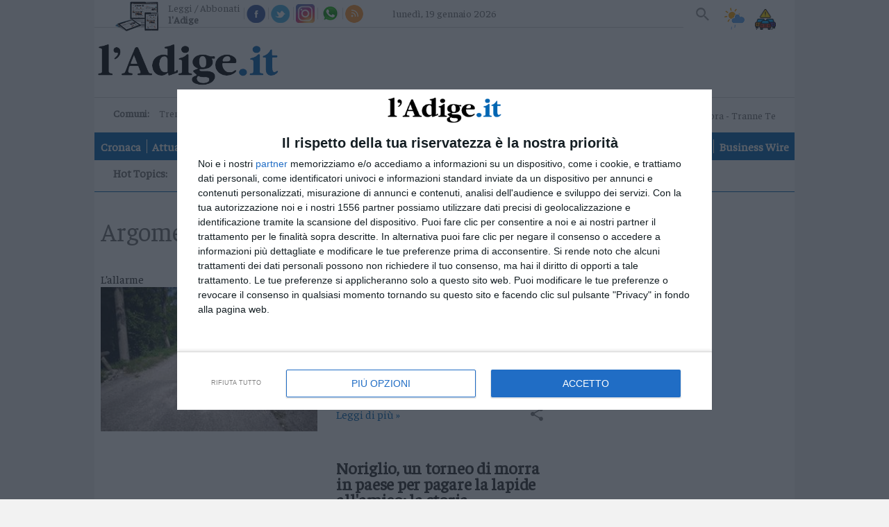

--- FILE ---
content_type: text/html;charset=utf-8
request_url: https://www.ladige.it/topics/Tag/noriglio
body_size: 18741
content:

<!doctype html>
<html lang="it" itemscope itemtype="https://schema.org/WebPage">
        <head>
    <meta charset="utf-8" />
                            <title>topics | l'Adige.it</title>
          <meta name="robots" content="index, follow" />
                <link rel="canonical" href="https://www.ladige.it/topics/Tag/noriglio" />
    <meta name="language" content="Italiano" />
          <meta name="description" content="L’Adige è il quotidiano di Trento continuamente aggiornato, con foto e video, su cronaca, politica, sport, cultura, spettacoli ed economia">
        <link rel="search" type="application/opensearchdescription+xml" href="" title="Cerca su l'Adige" />
    <link rel="image_src" href="https://www.ladige.it/public/images/logo/adige.png"/>
    <meta name="title" content="topics | l'Adige.it">
    <meta name="DC.title" content="topics | l'Adige.it">
    <meta name="siteBrand" content=""/>
    <meta name="siteLabel" content="l'Adige"/>
    <meta name="edition" content=""/>
        <meta property="og:site_name" content="l'Adige"/>
    <meta property="og:url" content="https://www.ladige.it"/>
    <meta property="og:type" content="website"/>
    <meta property="og:image" content="/public/images/logo/adige.png"/>
    <meta property="og:title" content="topics | l'Adige.it"/>
    <meta property="og:description" content="L’Adige è il quotidiano di Trento continuamente aggiornato, con foto e video, su cronaca, politica, sport, cultura, spettacoli ed economia" />
        <meta property="fb:app_id" content="256281040558"/>
    <meta name="viewport" content="width=device-width, initial-scale=1" />
    <link rel="icon" type="image/png" href="https://www.ladige.it/others/favicon/adige.ico" sizes="56x56">
    <meta name="theme-color" content="#4298b6">
    <meta name="msapplication-TileColor" content="#4298b6"/> 
    <meta name="application-name" content="l'Adige"/>
          
                  <link rel="stylesheet" type="text/css" href="/cssresources/1757945201.css" />
                      <script src="/jsresources/header-1757945201.js"></script>
                                                                                <script>
  $(function() {
    window.currentUser.isLogged().always(function(data) {
      if (data) {
        $.ajax({ url: "/personalization?articleId=policy:2.811", method: "POST" });
      }
    });
  });
</script>
          <meta property="og:title" content="topics">
<meta property="og:site_name" content="l'Adige">

  <meta property="og:url" content="https://www.ladige.it/topics/Tag/noriglio">
  
<meta property="og:description" content="l'Adige">
<meta property="og:type" content="website">

          <script src="https://platform.instagram.com/en_US/embeds.js"></script>                                <script>
  (function(i,s,o,g,r,a,m){i['GoogleAnalyticsObject']=r;i[r]=i[r]||function(){
  (i[r].q=i[r].q||[]).push(arguments)},i[r].l=1*new Date();a=s.createElement(o),
  m=s.getElementsByTagName(o)[0];a.async=1;a.src=g;m.parentNode.insertBefore(a,m)
  })(window,document,'script','https://www.google-analytics.com/analytics.js','ga');
  ga('create', 'UA-93378031-3', 'auto');
  var at = Cookies.get('accessToken');
  if (at) {
    var userId = at.split('::')[0];
    ga('set', 'userId', userId);
  }
              ga('send', 'pageview', {
    'dimension1': 'prod',
    'dimension2': '2.808',
    'dimension3': '2.811',
    'dimension4': '',
    'dimension5': 'page',
    'dimension9': '[2.808][2.811]'
              });
  function galleryGA(currImage) {
    ga('send', 'pageview', {
    'dimension1': 'prod',
    'dimension2': '2.808',
    'dimension3': '2.811',
    'dimension4': '',
    'dimension5': 'page',
    'dimension9': '[2.808][2.811]'
                });
  };
  function objectGA(videoid, videopagepath) {
    videopath = '[2.808][2.811]' + '[' + videoid + ']';
    ga('send', 'pageview', videopagepath, {
    'dimension1': 'prod',
    'dimension2': '2.808',
    'dimension3': '2.811',
    'dimension4': videoid,
    'dimension5': 'page',
    'dimension9': videopath
                });
  };
  </script>
        <link rel="stylesheet" type="text/css" href="/dist/style_adige.min.css">
    <link rel="stylesheet" type="text/css" href="/css/style.min.css"/>
    <script src="https://ajax.googleapis.com/ajax/libs/jquery/1.11.0/jquery.min.js"></script>
          <link rel="stylesheet" type="text/css" href="/fix-accesspoint-and-newsletter-7.135037">
    
    <script src="/js/joined.min.js"></script>
    <script>
  var path_after_domain=window.location.pathname;
  path_after_domain = path_after_domain.replace('/cmlink/l-adige', '');
  var path_array = path_after_domain.split("/");
  if (path_array.length > 1) {
    var section = path_array[1];
  }
  if (path_array.length > 2) {
    var category = path_array[2];
  }
  window.googletag = window.googletag || {cmd: []};

  var adTargetsObj= {}

  if (category != undefined) {
    adTargetsObj.section = section;
    adTargetsObj.category = category;
  } else {
    adTargetsObj.section = section;
  }

  googletag.cmd.push(function() {
    googletag.pubads().addEventListener("slotRenderEnded", function (e) {
      console.log(
        "====== SLOT RENDER ENDED =======",
        e.slot.getSlotElementId(),
        !e.isEmpty
      );
      var _gptElId = e.slot.getSlotElementId();

      if (_gptElId === "H4" && e.isEmpty) {
        var artsContainerEl = document.querySelector(".leader-block--small-articles.first-part");
        var adH4 = artsContainerEl.querySelector("article:nth-child(4)");
        adH4.style.display = "none";
      }
      if (_gptElId === "H4" && !e.isEmpty) {
        var artsContainerEl = document.querySelector(".leader-block--small-articles.first-part");
        var articleEl = artsContainerEl.querySelector("article:nth-child(3)");
        articleEl.style.display = "none";
      }
      if (_gptElId === "H3" && !e.isEmpty) {
        var mostReadEl = document.querySelector(".most-read-widget");
        var adH3 = document.getElementById("H3");
        adH3.style.display = "block";
        mostReadEl.style.display = "none";
        mostReadEl.style.marginTop = "27px";
      }

      if (_gptElId === "H3" && e.isEmpty) {
        var mostReadEl = document.querySelector(".most-read-widget");
        var adH3 = document.getElementById("H3");
        adH3.style.display = "none";
        mostReadEl.style.display = "block";
        mostReadEl.style.marginTop = "0";
      }

      if (_gptElId == "dlab-ad-IS" && e.isEmpty) {
        var scriptElement = document.createElement('script');
        scriptElement.src = "https://cdn.yobee.it/ad/yb-ladigeit.js";
        scriptElement.type = 'text/javascript';
        document.head.appendChild(scriptElement);
        
        var link = document.createElement( "link" );
        link.href = "https://cdn.yobee.it/ad/yb-ladigeit.css";
        link.rel = "stylesheet";
        document.head.appendChild(link);

        var adkSlot = document.createElement('div');
        adkSlot.id = 'yobee-intro';
        document.body.appendChild(adkSlot);
      }
    });
  });
</script>
<!-- Original Athesia Code -->
<script type="text/javascript" src="https://www.stol.it/js/ads/athesia_react.js"></script>
<script>athesia_react.initAds({adTargets: adTargetsObj});</script> 
<!-- End Original Athesia Code -->

<!-- Google tag (gtag.js) -->
<script async src="https://www.googletagmanager.com/gtag/js?id=G-CDN653B91C"></script>
<script>
  window.dataLayer = window.dataLayer || [];
  function gtag(){dataLayer.push(arguments);}
  gtag('js', new Date());

  gtag('config', 'G-CDN653B91C');
</script>              <!-- InMobi Choice. Consent Manager Tag v3.0 (for TCF 2.2) -->
<script type="text/javascript" async=true>
(function() {
  //var host = window.location.hostname;
  var host = "www.ladige.it";
  var element = document.createElement('script');
  var firstScript = document.getElementsByTagName('script')[0];
  var url = 'https://cmp.inmobi.com'
    .concat('/choice/', 'AGG75WvU0MNU5', '/', host, '/choice.js?tag_version=V3');
  var uspTries = 0;
  var uspTriesLimit = 3;
  element.async = true;
  element.type = 'text/javascript';
  element.src = url;

  firstScript.parentNode.insertBefore(element, firstScript);

  function makeStub() {
    var TCF_LOCATOR_NAME = '__tcfapiLocator';
    var queue = [];
    var win = window;
    var cmpFrame;

    function addFrame() {
      var doc = win.document;
      var otherCMP = !!(win.frames[TCF_LOCATOR_NAME]);

      if (!otherCMP) {
        if (doc.body) {
          var iframe = doc.createElement('iframe');

          iframe.style.cssText = 'display:none';
          iframe.name = TCF_LOCATOR_NAME;
          doc.body.appendChild(iframe);
        } else {
          setTimeout(addFrame, 5);
        }
      }
      return !otherCMP;
    }

    function tcfAPIHandler() {
      var gdprApplies;
      var args = arguments;

      if (!args.length) {
        return queue;
      } else if (args[0] === 'setGdprApplies') {
        if (
          args.length > 3 &&
          args[2] === 2 &&
          typeof args[3] === 'boolean'
        ) {
          gdprApplies = args[3];
          if (typeof args[2] === 'function') {
            args[2]('set', true);
          }
        }
      } else if (args[0] === 'ping') {
        var retr = {
          gdprApplies: gdprApplies,
          cmpLoaded: false,
          cmpStatus: 'stub'
        };

        if (typeof args[2] === 'function') {
          args[2](retr);
        }
      } else {
        if(args[0] === 'init' && typeof args[3] === 'object') {
          args[3] = Object.assign(args[3], { tag_version: 'V3' });
        }
        queue.push(args);
      }
    }

    function postMessageEventHandler(event) {
      var msgIsString = typeof event.data === 'string';
      var json = {};

      try {
        if (msgIsString) {
          json = JSON.parse(event.data);
        } else {
          json = event.data;
        }
      } catch (ignore) {}

      var payload = json.__tcfapiCall;

      if (payload) {
        window.__tcfapi(
          payload.command,
          payload.version,
          function(retValue, success) {
            var returnMsg = {
              __tcfapiReturn: {
                returnValue: retValue,
                success: success,
                callId: payload.callId
              }
            };
            if (msgIsString) {
              returnMsg = JSON.stringify(returnMsg);
            }
            if (event && event.source && event.source.postMessage) {
              event.source.postMessage(returnMsg, '*');
            }
          },
          payload.parameter
        );
      }
    }

    while (win) {
      try {
        if (win.frames[TCF_LOCATOR_NAME]) {
          cmpFrame = win;
          break;
        }
      } catch (ignore) {}

      if (win === window.top) {
        break;
      }
      win = win.parent;
    }
    if (!cmpFrame) {
      addFrame();
      win.__tcfapi = tcfAPIHandler;
      win.addEventListener('message', postMessageEventHandler, false);
    }
  };

  makeStub();

  function makeGppStub() {
    const CMP_ID = 10;
    const SUPPORTED_APIS = [
      '2:tcfeuv2',
      '6:uspv1',
      '7:usnatv1',
      '8:usca',
      '9:usvav1',
      '10:uscov1',
      '11:usutv1',
      '12:usctv1'
    ];

    window.__gpp_addFrame = function (n) {
      if (!window.frames[n]) {
        if (document.body) {
          var i = document.createElement("iframe");
          i.style.cssText = "display:none";
          i.name = n;
          document.body.appendChild(i);
        } else {
          window.setTimeout(window.__gpp_addFrame, 10, n);
        }
      }
    };
    window.__gpp_stub = function () {
      var b = arguments;
      __gpp.queue = __gpp.queue || [];
      __gpp.events = __gpp.events || [];

      if (!b.length || (b.length == 1 && b[0] == "queue")) {
        return __gpp.queue;
      }

      if (b.length == 1 && b[0] == "events") {
        return __gpp.events;
      }

      var cmd = b[0];
      var clb = b.length > 1 ? b[1] : null;
      var par = b.length > 2 ? b[2] : null;
      if (cmd === "ping") {
        clb(
          {
            gppVersion: "1.1", // must be “Version.Subversion”, current: “1.1”
            cmpStatus: "stub", // possible values: stub, loading, loaded, error
            cmpDisplayStatus: "hidden", // possible values: hidden, visible, disabled
            signalStatus: "not ready", // possible values: not ready, ready
            supportedAPIs: SUPPORTED_APIS, // list of supported APIs
            cmpId: CMP_ID, // IAB assigned CMP ID, may be 0 during stub/loading
            sectionList: [],
            applicableSections: [-1],
            gppString: "",
            parsedSections: {},
          },
          true
        );
      } else if (cmd === "addEventListener") {
        if (!("lastId" in __gpp)) {
          __gpp.lastId = 0;
        }
        __gpp.lastId++;
        var lnr = __gpp.lastId;
        __gpp.events.push({
          id: lnr,
          callback: clb,
          parameter: par,
        });
        clb(
          {
            eventName: "listenerRegistered",
            listenerId: lnr, // Registered ID of the listener
            data: true, // positive signal
            pingData: {
              gppVersion: "1.1", // must be “Version.Subversion”, current: “1.1”
              cmpStatus: "stub", // possible values: stub, loading, loaded, error
              cmpDisplayStatus: "hidden", // possible values: hidden, visible, disabled
              signalStatus: "not ready", // possible values: not ready, ready
              supportedAPIs: SUPPORTED_APIS, // list of supported APIs
              cmpId: CMP_ID, // list of supported APIs
              sectionList: [],
              applicableSections: [-1],
              gppString: "",
              parsedSections: {},
            },
          },
          true
        );
      } else if (cmd === "removeEventListener") {
        var success = false;
        for (var i = 0; i < __gpp.events.length; i++) {
          if (__gpp.events[i].id == par) {
            __gpp.events.splice(i, 1);
            success = true;
            break;
          }
        }
        clb(
          {
            eventName: "listenerRemoved",
            listenerId: par, // Registered ID of the listener
            data: success, // status info
            pingData: {
              gppVersion: "1.1", // must be “Version.Subversion”, current: “1.1”
              cmpStatus: "stub", // possible values: stub, loading, loaded, error
              cmpDisplayStatus: "hidden", // possible values: hidden, visible, disabled
              signalStatus: "not ready", // possible values: not ready, ready
              supportedAPIs: SUPPORTED_APIS, // list of supported APIs
              cmpId: CMP_ID, // CMP ID
              sectionList: [],
              applicableSections: [-1],
              gppString: "",
              parsedSections: {},
            },
          },
          true
        );
      } else if (cmd === "hasSection") {
        clb(false, true);
      } else if (cmd === "getSection" || cmd === "getField") {
        clb(null, true);
      }
      //queue all other commands
      else {
        __gpp.queue.push([].slice.apply(b));
      }
    };
    window.__gpp_msghandler = function (event) {
      var msgIsString = typeof event.data === "string";
      try {
        var json = msgIsString ? JSON.parse(event.data) : event.data;
      } catch (e) {
        var json = null;
      }
      if (typeof json === "object" && json !== null && "__gppCall" in json) {
        var i = json.__gppCall;
        window.__gpp(
          i.command,
          function (retValue, success) {
            var returnMsg = {
              __gppReturn: {
                returnValue: retValue,
                success: success,
                callId: i.callId,
              },
            };
            event.source.postMessage(msgIsString ? JSON.stringify(returnMsg) : returnMsg, "*");
          },
          "parameter" in i ? i.parameter : null,
          "version" in i ? i.version : "1.1"
        );
      }
    };
    if (!("__gpp" in window) || typeof window.__gpp !== "function") {
      window.__gpp = window.__gpp_stub;
      window.addEventListener("message", window.__gpp_msghandler, false);
      window.__gpp_addFrame("__gppLocator");
    }
  };

  makeGppStub();

  var uspStubFunction = function() {
    var arg = arguments;
    if (typeof window.__uspapi !== uspStubFunction) {
      setTimeout(function() {
        if (typeof window.__uspapi !== 'undefined') {
          window.__uspapi.apply(window.__uspapi, arg);
        }
      }, 500);
    }
  };

  var checkIfUspIsReady = function() {
    uspTries++;
    if (window.__uspapi === uspStubFunction && uspTries < uspTriesLimit) {
      console.warn('USP is not accessible');
    } else {
      clearInterval(uspInterval);
    }
  };

  if (typeof window.__uspapi === 'undefined') {
    window.__uspapi = uspStubFunction;
    var uspInterval = setInterval(checkIfUspIsReady, 6000);
  }
})();
</script>
<!-- End InMobi Choice. Consent Manager Tag v3.0 (for TCF 2.2) -->        <script async src="https://securepubads.g.doubleclick.net/tag/js/gpt.js"></script>
    <script src='https://webtools-6201a3d484184c6cb0bcd999c249a471.msvdn.net/js/mainstreaming.js'></script>
<script>
__tcfapi('addEventListener', 2, function(tcData,success) {
  if(success && tcData.eventStatus === 'tcloaded') {
    $.getScript('https://widgets.outbrain.com/outbrain.js', function() {});
    if (document.getElementById("disqus_thread") != null) {
      document.getElementById("disqus_thread").style.display = "";
    }
    __tcfapi('removeEventListener', 2, function (success) {
      if(success) {
      }
    }, tcData.listenerId);
  } else {
    if (tcData.eventStatus === 'useractioncomplete') {
      $.getScript('https://widgets.outbrain.com/outbrain.js', function() {});
      if (document.getElementById("disqus_thread") != null) {
        document.getElementById("disqus_thread").style.display = "";
      }
    } else {
      if (document.getElementById("disqus_thread") != null) {
        document.getElementById("disqus_thread").style.display = "none";
      }
    }
  }
});
</script>
<!-- Matomo -->
<script>
  var _paq = window._paq = window._paq || [];
  /* tracker methods like "setCustomDimension" should be called before "trackPageView" */
  _paq.push(['trackPageView']);
  _paq.push(['enableLinkTracking']);
  (function() {
    var u="https://webstat.athesia.com/";
    _paq.push(['setTrackerUrl', u+'matomo.php']);
    _paq.push(['setSiteId', '23']);
    var d=document, g=d.createElement('script'), s=d.getElementsByTagName('script')[0];
    g.async=true; g.src=u+'matomo.js'; s.parentNode.insertBefore(g,s);
  })();
</script>
<noscript><p><img src="https://webstat.athesia.com/matomo.php?idsite=23&amp;rec=1" style="border:0;" alt="" /></p></noscript>
<!-- End Matomo Code -->
<script async src="https://cdn.yobee.it/ad/yb-ladigeit.js"></script>
<link rel="stylesheet" href="https://cdn.yobee.it/ad/yb-ladigeit.css">
  </head>    <body class="rubric sidebar default" province="">
      <div id='S20'>
</div>
    <script type="text/javascript" src="//services.brid.tv/player/build/brid.outstream.min.js"></script> <script type="text/javascript"> $bos("Brid_14349321", {"id":"17602","width":"480","height":"270"}); </script>
      <wrapper>
            <container>
                  <header role="banner">
  <input type="checkbox" id="navigation-toggle-box" class="navigation-toggle-box">
  <div class="slim-header">
    <ul class="slim-header--col slim-header--external-links">
                        <li class="slim-header--read-online">
            <a href="https://epaper.ladige.it" title="Leggi / Abbonati">Leggi / Abbonati <span class="slim-header--read-online-paper">l'Adige</span></a>
          </li>
              
            <li class="slim-header--social-icons">
        <div class="facebook">
          <a social-icon="facebook" title="Facebook" itemprop="sameAs">Facebook</a>
          <div class="facebook-popup">
            <iframe name="f23b1e5b47549e6" allowtransparency="true" allowfullscreen="true" scrolling="no" title="fb:like_box Facebook Social Plugin" style="border: medium none; visibility: visible; width: 300px; height: 214px;" src="https://www.facebook.com/v2.0/plugins/like_box.php?app_id=256281040558&amp;channel=http%3A%2F%2Fstaticxx.facebook.com%2Fconnect%2Fxd_arbiter%2Fr%2F0sTQzbapM8j.js%3Fversion%3D42%23cb%3Df2306dafaeb60ea%26domain%3Dwww.ladige.it%26origin%3Dhttps%253A%252F%252Fwww.ladige.it%252Ff1dfb2e098f121c%26relation%3Dparent.parent&amp;container_width=0&amp;header=false&amp;href=http%3A%2F%2Fwww.facebook.com%2Fgiornaleladige&amp;locale=it_IT&amp;sdk=joey&amp;show_border=false" class="" width="1000px" height="1000px" frameborder="0"></iframe>
          </div>
        </div>
        <script>
          $(document).ready(function() {
            $('div.facebook').hover(function() {
              $('.facebook-popup').fadeIn();
              $('.facebook-popup').css('overflow', 'visible');
            }, function() {
              $('.facebook-popup').fadeOut();
              $('.facebook-popup').css('overflow', 'hidden');
            });
          });
        </script>
      </li>
            <li class="slim-header--social-icons">
        <div class="twitter">
          <a social-icon="twitter" title="Twitter" itemprop="sameAs">Twitter</a>
          <div class="twitter-popup">
            <iframe id="twitter-widget-0" scrolling="no" allowtransparency="true" class="twitter-follow-button twitter-follow-button-rendered" style="position: static; visibility: visible; width: 233px; height: 20px;" title="Twitter Follow Button" src="https://platform.twitter.com/widgets/follow_button.89bd237a86eeb0e8b1de842a4b88b09b.it.html#dnt=false&amp;id=twitter-widget-0&amp;lang=it&amp;screen_name=giornaleladige&amp;show_count=true&amp;show_screen_name=true&amp;size=m&amp;time=1491314616838" data-screen-name="giornaleladige" frameborder="0"></iframe>
          </div>
        </div>
        <script>
          $(document).ready(function() {
            $('div.twitter').hover(function() {
              $('.twitter-popup').fadeIn();
              $('.twitter-popup').css('overflow', 'visible');
            }, function() {
              $('.twitter-popup').fadeOut();
              $('.twitter-popup').css('overflow', 'hidden');
            });
          });
        </script>
      </li>
            <li class="slim-header--social-icons">
        <a href="https://www.instagram.com/giornaleladige" social-icon="instagram" title="Instagram" itemprop="sameAs" target="_blank">Instagram</a>
      </li>
      <li class="slim-header--social-icons">
                  <a href="/iniziative/2021/03/15/l-adige-e-su-whatsapp-1.2861862" social-icon="whatsapp" title="Whatsapp">Whatsapp</a>
              </li>
      <li class="slim-header--social-icons">
        <a href="https://www.ladige.it/feed-rss" social-icon="rss" title="RSS">RSS</a>
      </li>
    </ul>
    <div class="slim-header--col slim-header--today">
              <span>lunedì, 19 gennaio 2026</span>
    </div>
    <div class="slim-header--col slim-header--spacer"></div>
    <ul class="slim-header--col slim-header--internal-links">
      <li class="slim-header--search-item">
        <section class="slim-header--search" rolte="search">
          <h1 class="screen-reader-text">Cerca su l'Adige</h1>
          <form method="get" action="https://www.ladige.it/" itemprop="potentialAction" itemscope itemtype="https://schema.org/SearchAction">

                        <meta name="target" itemprop="target" content="/?q={q}"/>
            <input type="checkbox" id="toggle-searchfield">
            <input type="text" class="slim-header--searchfield" autocomplete="off" placeholder="Cerca nel sito" name="q" id="site-input" itemprop="query-input">
            <input type="hidden" name="view" id="siteBrand" value="">
            <input type="hidden" name="view" id="view-input" value="l'Adige">
            <label for="toggle-searchfield" class="search-button" title="Cerca"></label>
            <button value="Submit" type="submit" id="site-searchformbutton" class="search-button" aria-label="Cerca">Cerca</button>
          </form>
        </section>
      </li>
                                    <li class="slim-header--weather">
        <a href="/adige-meteo#weather--content-trentino" class="slim-header--weather-icon" title="Meteo">Meteo</a>
      </li>
      <li class="slim-header--infotraffico">
        <a href="https://www.ladige.it/info-traffico"  class="slim-header--infotraffico-icon">Info traffico</a>
      </li>
    </ul>
  </div>
  <div class="brand-header">
    <logo>
      <h1 itemprop="publisher" itemscope itemtype="https://schema.org/Brand">
        <a href="https://www.ladige.it" class="logo-image" itemprop="url">
          <span class="screen-reader-text" itemprop="name">l'Adige</span>
          <img class="desk" src="/public/images/logo/adige.png" alt="" itemprop="logo" aria-label="l'Adige">
          <img class="mobile" src="/public/images/logo/adige_mobile.png" alt="" itemprop="logo" aria-label="l'Adige">
        </a>
      </h1>
        <div class="search_mob">
        <section class="slim-header--search2" rolte="search">
          <h1 class="screen-reader-text">Cerca su l'Adige</h1>
          <form method="get" action="https://www.ladige.it/" itemprop="potentialAction" itemscope itemtype="https://schema.org/SearchAction">

                        <meta name="target" itemprop="target" content="/?q={q}"/>
            <input type="checkbox" id="toggle-searchfield2">
            <input type="text" class="slim-header--searchfield2" autocomplete="off" placeholder="Cerca nel sito" name="q" id="site-input" itemprop="query-input">
            <input type="hidden" name="view" id="siteBrand" value="">
            <input type="hidden" name="view" id="view-input" value="l'Adige">
            <label for="toggle-searchfield2" class="search-button2" title="Cerca"></label>
            <button value="Submit" type="submit" id="site-searchformbutton" class="search-button2" aria-label="Cerca">Cerca</button>
          </form>
        </section>
    </div>
        </logo>
    <div class="ad-header">
      <ad-container>
        <div id='S1'>
</div>
      </ad-container>
    </div>
    <label for="navigation-toggle-box" role="button" class="brand-header--toggle-button" aria-controls="navigation" aria-label="Menu" data-ct-label="menu">
      <span class="brand-header--toggle-button-inner">
        <hr />
      </span>
      <span class="screen-reader-text">Menu</span>
    </label>
  </div>

  <div class="nav-header">
    <div class="nav-header--first-col">
      <section class="nav-header--towns">
        <h1 class="nav-header--towns-title">Comuni:</h1>
        <ul class="nav-header--towns-list" itemscope itemtype="https://schema.org/SiteNavigationElement">
                                                    <li class="nav-header--towns-listitem" itemprop="name">
              <a link href="/territori/trento" title="Trento" itemprop="url">Trento</a>
            </li>
                      <li class="nav-header--towns-listitem" itemprop="name">
              <a link href="/territori/rovereto" title="Rovereto" itemprop="url">Rovereto</a>
            </li>
                      <li class="nav-header--towns-listitem" itemprop="name">
              <a link href="/territori/pergine" title="Pergine" itemprop="url">Pergine</a>
            </li>
                      <li class="nav-header--towns-listitem" itemprop="name">
              <a link href="/territori/riva-arco" title="Riva - Arco" itemprop="url">Riva - Arco</a>
            </li>
          
                      <section class="nav-header--towns-all">
              <h1>Territori</h1>
              <ul class="nav-header--towns-all-list">
                                  <li class="nav-header--towns-all-listitem" itemprop="name">
                    <a link href="/territori/basso-sarca-ledro" title="Basso Sarca - Ledro" itemprop="url">Basso Sarca - Ledro</a>
                  </li>
                                  <li class="nav-header--towns-all-listitem" itemprop="name">
                    <a link href="/territori/lavis-rotaliana" title="Lavis - Rotaliana" itemprop="url">Lavis - Rotaliana</a>
                  </li>
                                  <li class="nav-header--towns-all-listitem" itemprop="name">
                    <a link href="/territori/valle-dei-laghi" title="Valle dei Laghi" itemprop="url">Valle dei Laghi</a>
                  </li>
                                  <li class="nav-header--towns-all-listitem" itemprop="name">
                    <a link href="/territori/valsugana-primiero" title="Valsugana - Primiero" itemprop="url">Valsugana - Primiero</a>
                  </li>
                                  <li class="nav-header--towns-all-listitem" itemprop="name">
                    <a link href="/territori/vallagarina" title="Vallagarina" itemprop="url">Vallagarina</a>
                  </li>
                                  <li class="nav-header--towns-all-listitem" itemprop="name">
                    <a link href="/territori/non-sole" title="Non - Sole" itemprop="url">Non - Sole</a>
                  </li>
                                  <li class="nav-header--towns-all-listitem" itemprop="name">
                    <a link href="/territori/fiemme-fassa" title="Fiemme - Fassa" itemprop="url">Fiemme - Fassa</a>
                  </li>
                                  <li class="nav-header--towns-all-listitem" itemprop="name">
                    <a link href="/territori/giudicarie-rendena" title="Giudicarie - Rendena" itemprop="url">Giudicarie - Rendena</a>
                  </li>
                                  <li class="nav-header--towns-all-listitem" itemprop="name">
                    <a link href="/territori/alto-adige-s%C3%BCdtirol" title="Alto Adige - Südtirol" itemprop="url">Alto Adige - Südtirol</a>
                  </li>
                                  <li class="nav-header--towns-all-listitem" itemprop="name">
                    <a link href="/territori/dolomiti" title="Dolomiti" itemprop="url">Dolomiti</a>
                  </li>
                              </ul>
            </section>
                  </ul>
      </section>
                  <a href="https://a9x0x8.mailupclient.com/frontend/forms/Subscription.aspx?idList=1&idForm=1&guid=AAFA5375-BCF1-4E06-965A-E3A98B626156" class="nav-header--other-publisher newsletter" target="_blank">
        Newsletter
      </a>
            <a href="https://abo.athesiamedien.com/beleg-exemplar/f88cd99113471ca2b934a98aa" class="nav-header--other-publisher bazarcasa" target="_blank">
        <img title="Bazar Casa" class="nav-header--other-publisher-logo bazarcasa" src="/public/images/Bazar_Casa.png">
      </a>
            <a href="https://www.radiodolomiti.com/" class="nav-header--other-publisher" target="_blank">
        <img title="Radio Dolomiti" class="nav-header--other-publisher-logo radio" src="/public/images/radio-dolomiti.jpg">
                  <span><b>&nbsp;Ora in onda:&nbsp;</b>Fabri Fibra - Tranne Te</span>
              </a>
    </div>

    <nav role="navigation" class="nav-header--navigation">
      <h1 class="screen-reader-text">Navigazione principale</h1>
      <ul class="nav-header--navigation-list" itemscope itemtype="https://schema.org/SiteNavigationElement">
        <li class="nav-header--navigation-listitem mobile-only" itemprop="name">
          <a href="https://www.ladige.it" title="Home" itemprop="url">Home</a>
        </li>

                              <li class="nav-header--navigation-listitem" itemprop="name">
              <a href="/cronaca" title="Cronaca" itemprop="url">Cronaca</a>
            </li>
                                        <li class="nav-header--navigation-listitem" itemprop="name">
              <a href="/attualita" title="Attualità" itemprop="url">Attualità</a>
            </li>
                                        <li class="nav-header--navigation-listitem" itemprop="name">
              <a href="/economia" title="Economia" itemprop="url">Economia</a>
            </li>
                                        <li class="nav-header--navigation-listitem" itemprop="name">
              <a href="/cultura-e-spettacoli" title="Cultura e Spettacoli" itemprop="url">Cultura e Spettacoli</a>
            </li>
                                        <li class="nav-header--navigation-listitem" itemprop="name">
              <a href="/salute-e-benessere" title="Salute e Benessere" itemprop="url">Salute e Benessere</a>
            </li>
                                        <li class="nav-header--navigation-listitem" itemprop="name">
              <a href="/montagna" title="Montagna" itemprop="url">Montagna</a>
            </li>
                                        <li class="nav-header--navigation-listitem" itemprop="name">
              <a href="/tecnologia" title="Tecnologia" itemprop="url">Tecnologia</a>
            </li>
                                                          <li class="nav-header--navigation-listitem" itemprop="name">
              <a href="/sport" title="Sport" itemprop="url">Sport</a>
            </li>
                                        <li class="nav-header--navigation-listitem" itemprop="name">
              <a href="/foto" title="Foto" itemprop="url">Foto</a>
            </li>
                                        <li class="nav-header--navigation-listitem" itemprop="name">
              <a href="/video" title="Video" itemprop="url">Video</a>
            </li>
                                                                                                                                                                                                                                                                                                    <li class="nav-header--navigation-listitem" itemprop="name">
              <a href="/business-wire" title="Business Wire" itemprop="url">Business Wire</a>
            </li>
                                    
        <li class="nav-header--navigation-listitem mobile-only" itemprop="name">
          <a href="https://epaper.ladige.it" title="Edicola" itemprop="url">Edicola</a>
        </li>
      </ul>
    </nav>
                      <div class="nav-header--vertical-channel">
        <h1 class="screen-reader-hottopic">Hot Topics:</h1>
        <ul class="nav-header--vertical-channel-list" itemscope itemtype="https://schema.org/SiteNavigationElement">
                                    <li class="nav-header--vertical-channel-listitem" itemprop="name">
                  
<a href="https://www.ladige.it/focus/Tag/milanocortina" title="Milano-Cortina" itemprop="url">Milano-Cortina</a>              </li>
                                                <li class="nav-header--vertical-channel-listitem" itemprop="name">
                  
<a href="https://www.ladige.it/topics/Tag/adige80" title="Gli 80 anni dell'Adige" itemprop="url">Gli 80 anni dell'Adige</a>              </li>
                                                <li class="nav-header--vertical-channel-listitem" itemprop="name">
                  
<a href="https://www.ladige.it/topics/Tag/soldatidisventura" title="Podcast: Soldati di sventura" itemprop="url">Podcast: Soldati di sventura</a>              </li>
                              </ul>
      </div>
      </div>
</header>
                <main role="main">
          <ad-container>
            <div ad-item>
                              <div id='S2'>
</div>
                          </div>
          </ad-container>
          <content-block>
            <section class="content-block--main">
                                            <section class="main">
                                                          <div class="rubric--content">
                      
                            <header class="sidebar--header">
                                    <h1 class="sidebar--header-title" itemprop="headline name">
        <small>Argomento:</small>
        noriglio      </h1>
      </header>
                                                                <article class="article" >
    <a href="/territori/rovereto/2025/08/16/esplosione-in-una-casa-di-noriglio-ragazzo-di-22-anni-ustionato-1.4150771" class="article--image">
        <div class="article--image-img">
                                                                    <img lazy data-original="/image/contentid/policy:1.4150770:1755337701/WhatsApp%20Image%202025-08-16%20at%2011.36.42.jpeg?f=3x2&w=299&$p$f$w=7cbe757" title="WhatsApp Image 2025-08-16 at 11.36.42.jpeg">
                                  </div>
                  <span class="article--badge">      L&rsquo;allarme
  </span>
            </a>
    <div class="article--text">
        <header class="article--header">
            <a href="/territori/rovereto/2025/08/16/esplosione-in-una-casa-di-noriglio-ragazzo-di-22-anni-ustionato-1.4150771" class="article--title">
                <h1>Esplosione in una casa di Noriglio: ragazzo di 22 anni ustionato</h1>
            </a>
        </header>
        <div class="article--content">
            <div class="article--content-description">
              <p>Dopo aver ricevuto i primi soccorsi sul posto, il giovane è stato portato in elicottero all’ospedale di Verona (Foto Gabriele Margon)</p>

            </div>
        </div>
        <footer class="article--footer">
            <a link href="/territori/rovereto/2025/08/16/esplosione-in-una-casa-di-noriglio-ragazzo-di-22-anni-ustionato-1.4150771" class="article--more">Leggi di più</a>
                              <div id="sharesocial-artlst-1-4150771" class="sharesocial" data-itemCode="artlst-1-4150771" data-itemTitle="Esplosione in una casa di Noriglio: ragazzo di 22 anni ustionato"
      data-link="https://www.ladige.it/territori/rovereto/2025/08/16/esplosione-in-una-casa-di-noriglio-ragazzo-di-22-anni-ustionato-1.4150771" data-escapedLink="https%3A%2F%2Fwww.ladige.it%2Fterritori%2Frovereto%2F2025%2F08%2F16%2Fesplosione-in-una-casa-di-noriglio-ragazzo-di-22-anni-ustionato-1.4150771" data-domain="www.ladige.it"
      data-facebookAppId="256281040558" data-twitterBrand="giornaleladige">
    <a class="article--sharebutton">Condividi</a>
    <div id="sharesocial-popup-artlst-1-4150771" class="sharesocial-popup" loaded="false">
                        <div class="whatsapp">
        <a class= "whatsapp" href="https://api.whatsapp.com/send?text=https://www.ladige.it/territori/rovereto/2025/08/16/esplosione-in-una-casa-di-noriglio-ragazzo-di-22-anni-ustionato-1.4150771"  target="_blank" title="Condividi questo articolo su Whatsapp">
          Condividi questo articolo su Whatsapp
        </a>
      </div>
    </div>
  </div>
        </footer>
    </div>
  </article>
                            <article class="article" >
    <a href="/territori/vallagarina/2023/08/29/noriglio-un-torneo-di-morra-in-paese-per-pagare-la-lapide-all-amico-la-storia-1.3571636" class="article--image">
        <div class="article--image-img">
                                                                    <img lazy data-original="/image/contentid/policy:1.3571635:1693330522/Screenshot%202023-08-29%20alle%2019.29.40.png?f=3x2&w=299&$p$f$w=aa81a4b" title="Screenshot 2023-08-29 alle 19.29.40.png">
                                  </div>
                  <span class="article--badge">      Solidariet&agrave;  <span class="article--badge--2">/ La vicenda</span>
  </span>
            </a>
    <div class="article--text">
        <header class="article--header">
            <a href="/territori/vallagarina/2023/08/29/noriglio-un-torneo-di-morra-in-paese-per-pagare-la-lapide-all-amico-la-storia-1.3571636" class="article--title">
                <h1>Noriglio, un torneo di morra in paese per pagare la lapide all'amico: la storia</h1>
            </a>
        </header>
        <div class="article--content">
            <div class="article--content-description">
              <p>“Questi eventi mi commuovono e mi fanno sentire bene. - commenta l'assessore comunale allo sport Mario Bortot - Perché davvero in questi casi si respira l'aria vera e genuina di una comunità, di quella gente che ha voglia di condividere qualcosa coi vicini e di ricordarsi sempre di loro anche quando non ci sono più. E Noriglio, ormai da tempo, sta dimostrando di essere veramente una comunità solidale e unita”<br />
<br />
<strong>LIZZANA&nbsp;<a href="https://www.ladige.it/territori/rovereto/2023/08/26/alessio-e-la-sua-splendida-normalita-nel-team-calcio-splash-di-lizzana-anche-un-23enne-disabile-neuro-conoscitivo-1.3569949">Alessio e la sua splendida normalità</a></strong></p>

            </div>
        </div>
        <footer class="article--footer">
            <a link href="/territori/vallagarina/2023/08/29/noriglio-un-torneo-di-morra-in-paese-per-pagare-la-lapide-all-amico-la-storia-1.3571636" class="article--more">Leggi di più</a>
                              <div id="sharesocial-artlst-1-3571636" class="sharesocial" data-itemCode="artlst-1-3571636" data-itemTitle="Noriglio,&nbsp;un torneo di morra in paese per pagare la lapide all'amico: la storia"
      data-link="https://www.ladige.it/territori/vallagarina/2023/08/29/noriglio-un-torneo-di-morra-in-paese-per-pagare-la-lapide-all-amico-la-storia-1.3571636" data-escapedLink="https%3A%2F%2Fwww.ladige.it%2Fterritori%2Fvallagarina%2F2023%2F08%2F29%2Fnoriglio-un-torneo-di-morra-in-paese-per-pagare-la-lapide-all-amico-la-storia-1.3571636" data-domain="www.ladige.it"
      data-facebookAppId="256281040558" data-twitterBrand="giornaleladige">
    <a class="article--sharebutton">Condividi</a>
    <div id="sharesocial-popup-artlst-1-3571636" class="sharesocial-popup" loaded="false">
                        <div class="whatsapp">
        <a class= "whatsapp" href="https://api.whatsapp.com/send?text=https://www.ladige.it/territori/vallagarina/2023/08/29/noriglio-un-torneo-di-morra-in-paese-per-pagare-la-lapide-all-amico-la-storia-1.3571636"  target="_blank" title="Condividi questo articolo su Whatsapp">
          Condividi questo articolo su Whatsapp
        </a>
      </div>
    </div>
  </div>
        </footer>
    </div>
  </article>
                            <article class="article" >
    <a href="/territori/rovereto/2023/08/02/venerdi-prossimo-l-ultimo-saluto-a-mara-fait-l-ex-infermiera-uccisa-con-un-ascia-a-noriglio-1.3555972" class="article--image">
        <div class="article--image-img">
                                                                    <img lazy data-original="/image/contentid/policy:1.3555971:1690979454/in998dex.jpeg?f=3x2&w=299&$p$f$w=f67dc36" title="in998dex.jpeg">
                                  </div>
                  <span class="article--badge">      Giustizia  <span class="article--badge--2">/ L&rsquo;omicidio</span>
  </span>
            </a>
    <div class="article--text">
        <header class="article--header">
            <a href="/territori/rovereto/2023/08/02/venerdi-prossimo-l-ultimo-saluto-a-mara-fait-l-ex-infermiera-uccisa-con-un-ascia-a-noriglio-1.3555972" class="article--title">
                <h1>Venerdì prossimo l’ultimo saluto a Mara Fait, l’ex infermiera uccisa con un’ascia a Noriglio</h1>
            </a>
        </header>
        <div class="article--content">
            <div class="article--content-description">
              <p>Un caso che ha fatto discutere molto, sia in Trentino sia a livello romano. Perché al governo Meloni quel potenziale codice rosso inascoltato da parte della procura non è proprio andato giù. Si parla di vox populi, ma la linea seguita dalla procura stride proprio con quella governativa. Che, non a caso, sta pensando di vederci chiaro, ovviamente a livello politico<br />
<br />
<strong>CONFESSIONE&nbsp;<a href="https://www.ladige.it/territori/rovereto/2023/07/29/noriglio-l-uomo-che-ha-ucciso-la-vicina-con-un-ascia-durante-una-discussione-non-ricordo-non-ho-piu-capito-nulla-1.3553779">L'uomo che ha ucciso la vicina: «Non ricordo nulla»</a><br />
DELITTO&nbsp;<a href="https://www.ladige.it/territori/rovereto/2023/07/29/mara-fait-uccisa-sotto-casa-a-noriglio-davanti-agli-occhi-della-madre-1.3553657">Mara Fait uccisa davanti agli occhi della madre</a><br />
RICORDO&nbsp;<a href="https://www.ladige.it/territori/rovereto/mara-era-un-ottima-infermiera-nervi-saldi-e-grande-cuore-1.3553659">«Era un'ottima infermiera, nervi saldi e grande cuore»</a><br />
VIDEO&nbsp;<a href="https://www.ladige.it/video/mara-fait-uccisa-nel-cortile-di-casa-a-noriglio-il-luogo-del-delitto-1.3553717?p=1">Assassinata nel cortile di casa a Noriglio: il luogo del delitto</a><br />
FOTO&nbsp;<a href="https://www.ladige.it/foto/noriglio-mara-fait-attesa-sotto-casa-e-poi-colpita-due-volte-con-un-ascia-1.3553674">L'omicidio è avvenuto davanti alla palazzina</a></strong></p>

            </div>
        </div>
        <footer class="article--footer">
            <a link href="/territori/rovereto/2023/08/02/venerdi-prossimo-l-ultimo-saluto-a-mara-fait-l-ex-infermiera-uccisa-con-un-ascia-a-noriglio-1.3555972" class="article--more">Leggi di più</a>
                              <div id="sharesocial-artlst-1-3555972" class="sharesocial" data-itemCode="artlst-1-3555972" data-itemTitle="Venerd&igrave; prossimo l&rsquo;ultimo saluto a Mara Fait, l&rsquo;ex infermiera uccisa con un&rsquo;ascia a Noriglio"
      data-link="https://www.ladige.it/territori/rovereto/2023/08/02/venerdi-prossimo-l-ultimo-saluto-a-mara-fait-l-ex-infermiera-uccisa-con-un-ascia-a-noriglio-1.3555972" data-escapedLink="https%3A%2F%2Fwww.ladige.it%2Fterritori%2Frovereto%2F2023%2F08%2F02%2Fvenerdi-prossimo-l-ultimo-saluto-a-mara-fait-l-ex-infermiera-uccisa-con-un-ascia-a-noriglio-1.3555972" data-domain="www.ladige.it"
      data-facebookAppId="256281040558" data-twitterBrand="giornaleladige">
    <a class="article--sharebutton">Condividi</a>
    <div id="sharesocial-popup-artlst-1-3555972" class="sharesocial-popup" loaded="false">
                        <div class="whatsapp">
        <a class= "whatsapp" href="https://api.whatsapp.com/send?text=https://www.ladige.it/territori/rovereto/2023/08/02/venerdi-prossimo-l-ultimo-saluto-a-mara-fait-l-ex-infermiera-uccisa-con-un-ascia-a-noriglio-1.3555972"  target="_blank" title="Condividi questo articolo su Whatsapp">
          Condividi questo articolo su Whatsapp
        </a>
      </div>
    </div>
  </div>
        </footer>
    </div>
  </article>
                            <article class="article" >
    <a href="/territori/rovereto/2023/07/31/ex-infermiera-uccisa-con-due-colpi-di-ascia-a-noriglio-oggi-l-udienza-di-convalida-e-l-autopsia-1.3554492" class="article--image">
        <div class="article--image-img">
                                                                    <img lazy data-original="/image/contentid/policy:1.3554491:1690781077/index.jpeg?f=3x2&w=299&$p$f$w=4a11ada" title="index.jpeg">
                                  </div>
                  <span class="article--badge">      Il lutto  <span class="article--badge--2">/ Femminicido</span>
  </span>
            </a>
    <div class="article--text">
        <header class="article--header">
            <a href="/territori/rovereto/2023/07/31/ex-infermiera-uccisa-con-due-colpi-di-ascia-a-noriglio-oggi-l-udienza-di-convalida-e-l-autopsia-1.3554492" class="article--title">
                <h1>Ex infermiera uccisa con due colpi di ascia a Noriglio, oggi l’udienza di convalida e l’autopsia</h1>
            </a>
        </header>
        <div class="article--content">
            <div class="article--content-description">
              <p>Fa ancora discutere la mancata attivazione del "Codice rosso". Dal Centro antiviolenza di Trento si sottolinea che è “necessario agire subito.&nbsp;È importante raccogliere le informazioni necessarie finalizzate alla prima valutazione del rischio, non c’è tempo da perdere”</p>

            </div>
        </div>
        <footer class="article--footer">
            <a link href="/territori/rovereto/2023/07/31/ex-infermiera-uccisa-con-due-colpi-di-ascia-a-noriglio-oggi-l-udienza-di-convalida-e-l-autopsia-1.3554492" class="article--more">Leggi di più</a>
                              <div id="sharesocial-artlst-1-3554492" class="sharesocial" data-itemCode="artlst-1-3554492" data-itemTitle="Ex infermiera uccisa con due&nbsp;colpi di ascia a Noriglio,&nbsp;oggi&nbsp;l&rsquo;udienza di convalida&nbsp;e l&rsquo;autopsia"
      data-link="https://www.ladige.it/territori/rovereto/2023/07/31/ex-infermiera-uccisa-con-due-colpi-di-ascia-a-noriglio-oggi-l-udienza-di-convalida-e-l-autopsia-1.3554492" data-escapedLink="https%3A%2F%2Fwww.ladige.it%2Fterritori%2Frovereto%2F2023%2F07%2F31%2Fex-infermiera-uccisa-con-due-colpi-di-ascia-a-noriglio-oggi-l-udienza-di-convalida-e-l-autopsia-1.3554492" data-domain="www.ladige.it"
      data-facebookAppId="256281040558" data-twitterBrand="giornaleladige">
    <a class="article--sharebutton">Condividi</a>
    <div id="sharesocial-popup-artlst-1-3554492" class="sharesocial-popup" loaded="false">
                        <div class="whatsapp">
        <a class= "whatsapp" href="https://api.whatsapp.com/send?text=https://www.ladige.it/territori/rovereto/2023/07/31/ex-infermiera-uccisa-con-due-colpi-di-ascia-a-noriglio-oggi-l-udienza-di-convalida-e-l-autopsia-1.3554492"  target="_blank" title="Condividi questo articolo su Whatsapp">
          Condividi questo articolo su Whatsapp
        </a>
      </div>
    </div>
  </div>
        </footer>
    </div>
  </article>
                            <article class="article" >
    <a href="/territori/rovereto/2023/07/30/ammazzata-dal-vicino-il-dolore-di-chi-la-conosceva-donna-di-grande-valore-ha-aiutato-tanti-1.3554200" class="article--image">
        <div class="article--image-img">
                                                                    <img lazy data-original="/image/contentid/policy:1.3554199:1690710401/index.jpeg?f=3x2&w=299&$p$f$w=4a11ada" title="index.jpeg">
                                  </div>
                  <span class="article--badge">      La tragedia  <span class="article--badge--2">/ Noriglio</span>
  </span>
            </a>
    <div class="article--text">
        <header class="article--header">
            <a href="/territori/rovereto/2023/07/30/ammazzata-dal-vicino-il-dolore-di-chi-la-conosceva-donna-di-grande-valore-ha-aiutato-tanti-1.3554200" class="article--title">
                <h1>Ammazzata dal vicino, il dolore di chi la conosceva: “Donna di grande valore, ha aiutato tanti”</h1>
            </a>
        </header>
        <div class="article--content">
            <div class="article--content-description">
              <p>Risoluta e determinata. Così la ricordano gli amici&nbsp;e i tanti conoscenti di Noriglio, dove viveva da sempre&nbsp;e dove aveva messo su famiglia con suo marito, con il quale aveva avuto un figlio, Lorenzo Giori, oggi infermiere in pronto soccorso. Venerdì&nbsp;aspettava in casa il ritorno della madre. Un ultimo atto di normalità&nbsp;prima che l'orrore devastasse la loro famiglia<br />
<br />
<strong>CONFESSIONE&nbsp;<a href="https://www.ladige.it/territori/rovereto/2023/07/29/noriglio-l-uomo-che-ha-ucciso-la-vicina-con-un-ascia-durante-una-discussione-non-ricordo-non-ho-piu-capito-nulla-1.3553779">L'uomo che ha ucciso la vicina: «Non ricordo nulla»</a><br />
DELITTO&nbsp;<a href="https://www.ladige.it/territori/rovereto/2023/07/29/mara-fait-uccisa-sotto-casa-a-noriglio-davanti-agli-occhi-della-madre-1.3553657">Mara Fait uccisa davanti agli occhi della madre</a><br />
RICORDO&nbsp;<a href="https://www.ladige.it/territori/rovereto/mara-era-un-ottima-infermiera-nervi-saldi-e-grande-cuore-1.3553659">«Era un'ottima infermiera, nervi saldi e grande cuore»</a><br />
VIDEO&nbsp;<a href="https://www.ladige.it/video/mara-fait-uccisa-nel-cortile-di-casa-a-noriglio-il-luogo-del-delitto-1.3553717?p=1">Assassinata nel cortile di casa a Noriglio: il luogo del delitto</a><br />
FOTO&nbsp;<a href="https://www.ladige.it/foto/noriglio-mara-fait-attesa-sotto-casa-e-poi-colpita-due-volte-con-un-ascia-1.3553674">L'omicidio è avvenuto davanti alla palazzina</a></strong></p>

            </div>
        </div>
        <footer class="article--footer">
            <a link href="/territori/rovereto/2023/07/30/ammazzata-dal-vicino-il-dolore-di-chi-la-conosceva-donna-di-grande-valore-ha-aiutato-tanti-1.3554200" class="article--more">Leggi di più</a>
                              <div id="sharesocial-artlst-1-3554200" class="sharesocial" data-itemCode="artlst-1-3554200" data-itemTitle="Ammazzata dal vicino, il dolore di chi la conosceva: &ldquo;Donna di grande valore, ha aiutato tanti&rdquo;"
      data-link="https://www.ladige.it/territori/rovereto/2023/07/30/ammazzata-dal-vicino-il-dolore-di-chi-la-conosceva-donna-di-grande-valore-ha-aiutato-tanti-1.3554200" data-escapedLink="https%3A%2F%2Fwww.ladige.it%2Fterritori%2Frovereto%2F2023%2F07%2F30%2Fammazzata-dal-vicino-il-dolore-di-chi-la-conosceva-donna-di-grande-valore-ha-aiutato-tanti-1.3554200" data-domain="www.ladige.it"
      data-facebookAppId="256281040558" data-twitterBrand="giornaleladige">
    <a class="article--sharebutton">Condividi</a>
    <div id="sharesocial-popup-artlst-1-3554200" class="sharesocial-popup" loaded="false">
                        <div class="whatsapp">
        <a class= "whatsapp" href="https://api.whatsapp.com/send?text=https://www.ladige.it/territori/rovereto/2023/07/30/ammazzata-dal-vicino-il-dolore-di-chi-la-conosceva-donna-di-grande-valore-ha-aiutato-tanti-1.3554200"  target="_blank" title="Condividi questo articolo su Whatsapp">
          Condividi questo articolo su Whatsapp
        </a>
      </div>
    </div>
  </div>
        </footer>
    </div>
  </article>
                            <article class="article" >
    <a href="/territori/rovereto/2023/07/29/mara-fait-uccisa-sotto-casa-a-noriglio-davanti-agli-occhi-della-madre-1.3553657" class="article--image">
        <div class="article--image-img">
                                                                    <img lazy data-original="/image/contentid/policy:1.3553658:1690607876/index.jpeg?f=3x2&w=299&$p$f$w=4a11ada" title="index.jpeg">
                                  </div>
                  <span class="article--badge">      Rovereto  <span class="article--badge--2">/ La tragedia</span>
  </span>
            </a>
    <div class="article--text">
        <header class="article--header">
            <a href="/territori/rovereto/2023/07/29/mara-fait-uccisa-sotto-casa-a-noriglio-davanti-agli-occhi-della-madre-1.3553657" class="article--title">
                <h1>Mara Fait uccisa sotto casa a Noriglio, davanti agli occhi della madre</h1>
            </a>
        </header>
        <div class="article--content">
            <div class="article--content-description">
              <p>L'infermiera in pensione di 63 anni è stata colpita con un'ascia. L'assassino, operaio a Rovereto e vicino di casa, si è allontanato subito a piedi per andarsi a costituire dai carabinieri<br />
<br />
<strong>IL RICORDO <a href="https://www.ladige.it/territori/rovereto/mara-era-un-ottima-infermiera-nervi-saldi-e-grande-cuore-1.3553659">«Era un'ottima infermiera, nervi saldi e grande cuore»</a><br />
IL DELITTO </strong><a href="https://www.ladige.it/territori/rovereto/2023/07/28/donna-di-65-anni-uccisa-con-un-accetta-a-noriglio-l-omicida-di-e-costituito-1.3553622"><strong>Donna di 63 anni uccisa a Noriglio: l’omicida si è costituito</strong></a></p>

            </div>
        </div>
        <footer class="article--footer">
            <a link href="/territori/rovereto/2023/07/29/mara-fait-uccisa-sotto-casa-a-noriglio-davanti-agli-occhi-della-madre-1.3553657" class="article--more">Leggi di più</a>
                              <div id="sharesocial-artlst-1-3553657" class="sharesocial" data-itemCode="artlst-1-3553657" data-itemTitle="Mara Fait uccisa sotto casa a Noriglio, davanti agli occhi della madre"
      data-link="https://www.ladige.it/territori/rovereto/2023/07/29/mara-fait-uccisa-sotto-casa-a-noriglio-davanti-agli-occhi-della-madre-1.3553657" data-escapedLink="https%3A%2F%2Fwww.ladige.it%2Fterritori%2Frovereto%2F2023%2F07%2F29%2Fmara-fait-uccisa-sotto-casa-a-noriglio-davanti-agli-occhi-della-madre-1.3553657" data-domain="www.ladige.it"
      data-facebookAppId="256281040558" data-twitterBrand="giornaleladige">
    <a class="article--sharebutton">Condividi</a>
    <div id="sharesocial-popup-artlst-1-3553657" class="sharesocial-popup" loaded="false">
                        <div class="whatsapp">
        <a class= "whatsapp" href="https://api.whatsapp.com/send?text=https://www.ladige.it/territori/rovereto/2023/07/29/mara-fait-uccisa-sotto-casa-a-noriglio-davanti-agli-occhi-della-madre-1.3553657"  target="_blank" title="Condividi questo articolo su Whatsapp">
          Condividi questo articolo su Whatsapp
        </a>
      </div>
    </div>
  </div>
        </footer>
    </div>
  </article>
                            <article class="article" >
    <a href="/territori/rovereto/2023/01/18/identificati-e-denunciati-i-baby-vandali-di-noriglio-beccati-grazie-alle-telecamere-di-videosorveglianza-1.3404105" class="article--image">
        <div class="article--image-img">
                                                                    <img lazy data-original="/image/contentid/policy:1.3404104:1674033496/Screenshot%202023-01-18%20alle%2010.15.32.png?f=3x2&w=299&$p$f$w=fed051d" title="Screenshot 2023-01-18 alle 10.15.32.png">
                                  </div>
                  <span class="article--badge">      Giovani  <span class="article--badge--2">/ Vandali</span>
  </span>
            </a>
    <div class="article--text">
        <header class="article--header">
            <a href="/territori/rovereto/2023/01/18/identificati-e-denunciati-i-baby-vandali-di-noriglio-beccati-grazie-alle-telecamere-di-videosorveglianza-1.3404105" class="article--title">
                <h1>Identificati e denunciati i baby vandali di Noriglio: beccati grazie alle telecamere</h1>
            </a>
        </header>
        <div class="article--content">
            <div class="article--content-description">
              <p>
	Solo l’anno scorso il Comune ha speso 60mila euro per ripristinare i bagni pubblici e riparare i danni di un gruppetto di ragazzini terribili della frazione montana
</p>
            </div>
        </div>
        <footer class="article--footer">
            <a link href="/territori/rovereto/2023/01/18/identificati-e-denunciati-i-baby-vandali-di-noriglio-beccati-grazie-alle-telecamere-di-videosorveglianza-1.3404105" class="article--more">Leggi di più</a>
                              <div id="sharesocial-artlst-1-3404105" class="sharesocial" data-itemCode="artlst-1-3404105" data-itemTitle="Identificati e denunciati i baby vandali di Noriglio: beccati grazie alle telecamere"
      data-link="https://www.ladige.it/territori/rovereto/2023/01/18/identificati-e-denunciati-i-baby-vandali-di-noriglio-beccati-grazie-alle-telecamere-di-videosorveglianza-1.3404105" data-escapedLink="https%3A%2F%2Fwww.ladige.it%2Fterritori%2Frovereto%2F2023%2F01%2F18%2Fidentificati-e-denunciati-i-baby-vandali-di-noriglio-beccati-grazie-alle-telecamere-di-videosorveglianza-1.3404105" data-domain="www.ladige.it"
      data-facebookAppId="256281040558" data-twitterBrand="giornaleladige">
    <a class="article--sharebutton">Condividi</a>
    <div id="sharesocial-popup-artlst-1-3404105" class="sharesocial-popup" loaded="false">
                        <div class="whatsapp">
        <a class= "whatsapp" href="https://api.whatsapp.com/send?text=https://www.ladige.it/territori/rovereto/2023/01/18/identificati-e-denunciati-i-baby-vandali-di-noriglio-beccati-grazie-alle-telecamere-di-videosorveglianza-1.3404105"  target="_blank" title="Condividi questo articolo su Whatsapp">
          Condividi questo articolo su Whatsapp
        </a>
      </div>
    </div>
  </div>
        </footer>
    </div>
  </article>
                            <article class="article" >
    <a href="/territori/rovereto/2021/12/29/spariscono-gesu-e-i-pastori-dal-presepe-dell-associazione-ziterna-forse-le-nostre-iniziative-danno-fastidio-1.3093428" class="article--image">
        <div class="article--image-img">
                                                                    <img lazy data-original="/image/contentid/policy:1.3093427:1640803968/Schermata%202021-12-29%20alle%2019.49.15.png?f=3x2&w=299&$p$f$w=f529e6a" title="Schermata 2021-12-29 alle 19.49.15.png">
                                  </div>
                  <span class="article--badge">      Vallagarina  <span class="article--badge--2">/ Il caso</span>
  </span>
            </a>
    <div class="article--text">
        <header class="article--header">
            <a href="/territori/rovereto/2021/12/29/spariscono-gesu-e-i-pastori-dal-presepe-dell-associazione-ziterna-forse-le-nostre-iniziative-danno-fastidio-1.3093428" class="article--title">
                <h1>Spariscono Gesù e i pastori dal presepe dell’Associazione Ziterna: “Forse le nostre iniziative danno fastidio”</h1>
            </a>
        </header>
        <div class="article--content">
            <div class="article--content-description">
              <p>
	&laquo;A voler pensar male, - racconta Renato Ruele, presidente del gruppo e vicepresidente della Circoscrizione di Noriglio - potremmo definirlo un atto di provocazione nei confronti della nostra associazione&raquo;
</p>
            </div>
        </div>
        <footer class="article--footer">
            <a link href="/territori/rovereto/2021/12/29/spariscono-gesu-e-i-pastori-dal-presepe-dell-associazione-ziterna-forse-le-nostre-iniziative-danno-fastidio-1.3093428" class="article--more">Leggi di più</a>
                              <div id="sharesocial-artlst-1-3093428" class="sharesocial" data-itemCode="artlst-1-3093428" data-itemTitle="Spariscono Ges&ugrave; e i pastori&nbsp;dal presepe dell&rsquo;Associazione Ziterna: &ldquo;Forse le nostre iniziative danno fastidio&rdquo;"
      data-link="https://www.ladige.it/territori/rovereto/2021/12/29/spariscono-gesu-e-i-pastori-dal-presepe-dell-associazione-ziterna-forse-le-nostre-iniziative-danno-fastidio-1.3093428" data-escapedLink="https%3A%2F%2Fwww.ladige.it%2Fterritori%2Frovereto%2F2021%2F12%2F29%2Fspariscono-gesu-e-i-pastori-dal-presepe-dell-associazione-ziterna-forse-le-nostre-iniziative-danno-fastidio-1.3093428" data-domain="www.ladige.it"
      data-facebookAppId="256281040558" data-twitterBrand="giornaleladige">
    <a class="article--sharebutton">Condividi</a>
    <div id="sharesocial-popup-artlst-1-3093428" class="sharesocial-popup" loaded="false">
                        <div class="whatsapp">
        <a class= "whatsapp" href="https://api.whatsapp.com/send?text=https://www.ladige.it/territori/rovereto/2021/12/29/spariscono-gesu-e-i-pastori-dal-presepe-dell-associazione-ziterna-forse-le-nostre-iniziative-danno-fastidio-1.3093428"  target="_blank" title="Condividi questo articolo su Whatsapp">
          Condividi questo articolo su Whatsapp
        </a>
      </div>
    </div>
  </div>
        </footer>
    </div>
  </article>
                            <article class="article" >
    <a href="/territori/rovereto/2020/08/11/individuato-il-motociclista-fuggito-al-posto-di-blocco-1.2537656" class="article--image">
        <div class="article--image-img">
                                                                    <img lazy data-original="/image/contentid/policy:1.2536411:1610560078/img-1833340021579882057.png?f=3x2&w=299&$p$f$w=57555f0" title="posto di blocco polizia.png">
                                  </div>
                  <span class="article--badge">      
  </span>
            </a>
    <div class="article--text">
        <header class="article--header">
            <a href="/territori/rovereto/2020/08/11/individuato-il-motociclista-fuggito-al-posto-di-blocco-1.2537656" class="article--title">
                <h1>Individuato il motociclista fuggito al posto di blocco</h1>
            </a>
        </header>
        <div class="article--content">
            <div class="article--content-description">
              
            </div>
        </div>
        <footer class="article--footer">
            <a link href="/territori/rovereto/2020/08/11/individuato-il-motociclista-fuggito-al-posto-di-blocco-1.2537656" class="article--more">Leggi di più</a>
                              <div id="sharesocial-artlst-1-2537656" class="sharesocial" data-itemCode="artlst-1-2537656" data-itemTitle="Individuato il motociclista fuggito al posto di blocco"
      data-link="https://www.ladige.it/territori/rovereto/2020/08/11/individuato-il-motociclista-fuggito-al-posto-di-blocco-1.2537656" data-escapedLink="https%3A%2F%2Fwww.ladige.it%2Fterritori%2Frovereto%2F2020%2F08%2F11%2Findividuato-il-motociclista-fuggito-al-posto-di-blocco-1.2537656" data-domain="www.ladige.it"
      data-facebookAppId="256281040558" data-twitterBrand="giornaleladige">
    <a class="article--sharebutton">Condividi</a>
    <div id="sharesocial-popup-artlst-1-2537656" class="sharesocial-popup" loaded="false">
                        <div class="whatsapp">
        <a class= "whatsapp" href="https://api.whatsapp.com/send?text=https://www.ladige.it/territori/rovereto/2020/08/11/individuato-il-motociclista-fuggito-al-posto-di-blocco-1.2537656"  target="_blank" title="Condividi questo articolo su Whatsapp">
          Condividi questo articolo su Whatsapp
        </a>
      </div>
    </div>
  </div>
        </footer>
    </div>
  </article>
                            <article class="article" >
    <a href="/blog/2019/12/13/enrico-manfrini-il-debutto-fra-rock-e-pop-con-il-singolo-e-solo-un-idea-1.2842103" class="article--image">
        <div class="article--image-img">
                                                                    <img lazy data-original="/image/contentid/policy:1.2554511:1610613704/img-3690080470874830755.jpg?f=3x2&w=299&$p$f$w=c69ac88" title="20191121_104839_0.jpg">
                                  </div>
                  <span class="article--badge">      
  </span>
            </a>
    <div class="article--text">
        <header class="article--header">
            <a href="/blog/2019/12/13/enrico-manfrini-il-debutto-fra-rock-e-pop-con-il-singolo-e-solo-un-idea-1.2842103" class="article--title">
                <h1>Enrico Manfrini: il debutto, fra rock e pop, con il singolo “E’ solo un’idea”</h1>
            </a>
        </header>
        <div class="article--content">
            <div class="article--content-description">
              <p>Enrico Manfrini: il debutto, fra rock e pop</p>
            </div>
        </div>
        <footer class="article--footer">
            <a link href="/blog/2019/12/13/enrico-manfrini-il-debutto-fra-rock-e-pop-con-il-singolo-e-solo-un-idea-1.2842103" class="article--more">Leggi di più</a>
                              <div id="sharesocial-artlst-1-2842103" class="sharesocial" data-itemCode="artlst-1-2842103" data-itemTitle="Enrico Manfrini: il debutto, fra rock e pop, con il singolo &ldquo;E&rsquo; solo un&rsquo;idea&rdquo;"
      data-link="https://www.ladige.it/blog/2019/12/13/enrico-manfrini-il-debutto-fra-rock-e-pop-con-il-singolo-e-solo-un-idea-1.2842103" data-escapedLink="https%3A%2F%2Fwww.ladige.it%2Fblog%2F2019%2F12%2F13%2Fenrico-manfrini-il-debutto-fra-rock-e-pop-con-il-singolo-e-solo-un-idea-1.2842103" data-domain="www.ladige.it"
      data-facebookAppId="256281040558" data-twitterBrand="giornaleladige">
    <a class="article--sharebutton">Condividi</a>
    <div id="sharesocial-popup-artlst-1-2842103" class="sharesocial-popup" loaded="false">
                        <div class="whatsapp">
        <a class= "whatsapp" href="https://api.whatsapp.com/send?text=https://www.ladige.it/blog/2019/12/13/enrico-manfrini-il-debutto-fra-rock-e-pop-con-il-singolo-e-solo-un-idea-1.2842103"  target="_blank" title="Condividi questo articolo su Whatsapp">
          Condividi questo articolo su Whatsapp
        </a>
      </div>
    </div>
  </div>
        </footer>
    </div>
  </article>
                            <footer class="rubric--footer">
    <nav class="pagination">
        <ul class="pagination--list">
                                                        <li class="pagination--listitem active">
                              <a title="Vai a pagina 1" href="?pag=1">1</a>
                          </li>
                                <li class="pagination--listitem">
                              <a title="Vai a pagina 2" href="?pag=2">2</a>
                          </li>
                            <li class="pagination--listitem" pagination-icon="next">
                              <a title="Avanti" href="?pag=2" rel="next">successivo</a>
                          </li>
                    </ul>
    </nav>
</footer>
            
                          </div>
                                                    </section>
                          </section>
            <section class="content-block--column">
                                              <ad-container class="ad_w">
                  <div id='S6'>
</div>                </ad-container>
                <ad-container class="ad_w">
                  <div id='S9'>
</div>
<div id='S10'>
</div>
<div id='S11'>
</div>
<div id='S12'>
</div>                </ad-container>
                                <ad-container class="ad_w">
                  <div id='S13'>
</div>                </ad-container>
                <ad-container class="ad_w">
                  <div id='S14'>
</div>                </ad-container>
                <ad-container class="ad_w">
                  <div id='S15'>
</div>                </ad-container>
                <ad-container class="ad_w">
                  <div id='S16'>
</div>                </ad-container>
                <ad-container class="ad_w">
                  <div id='S17'>
</div>                </ad-container>
                          </section>
          </content-block>
                      <ad-container class="ad_w">
              <div id='S18'>
</div>            </ad-container>
                  </main>
                                                                                          
<ad-container>
  <div ad-item>
<div id='yobee-bottom-page'>
  <script>
    googletag.cmd.push(function() { googletag.display('yobee-bottom-page'); });
  </script>
</div>
</div></ad-container>

<footer role="contentinfo">
      <div id='IS1'>
</div>    <div class="footer-sitemap">
    <div class="footer-sitemap--content">
      <ul class="footer-sitemap--list">
        <li class="footer-sitemap--listitem">
          <a link href="/">Home</a>
        </li>
                                      <li class="footer-sitemap--listitem">
              <a link href="/cronaca">Cronaca</a>
            </li>
                                                                                        <li class="footer-sitemap--listitem">
              <a link href="/attualita">Attualità</a>
            </li>
                                                                                        <li class="footer-sitemap--listitem">
              <a link href="/economia">Economia</a>
            </li>
                                                              </ul>
              <ul class="footer-sitemap--list" first-free>
                                                                  <li class="footer-sitemap--listitem">
              <a link href="/cultura-e-spettacoli">Cultura e Spettacoli</a>
            </li>
                                                                                        <li class="footer-sitemap--listitem">
              <a link href="/salute-e-benessere">Salute e Benessere</a>
            </li>
                                                                                        <li class="footer-sitemap--listitem">
              <a link href="/montagna">Montagna</a>
            </li>
                                                                                        <li class="footer-sitemap--listitem">
              <a link href="/tecnologia">Tecnologia</a>
            </li>
                                                              </ul>
              <ul class="footer-sitemap--list" first-free>
                                                                                    <li class="footer-sitemap--listitem">
              <a link href="/sport">Sport</a>
            </li>
                                                                                        <li class="footer-sitemap--listitem">
              <a link href="/foto">Foto</a>
            </li>
                                                                                        <li class="footer-sitemap--listitem">
              <a link href="/video">Video</a>
            </li>
                                                                                                                                                                                                                                                          <li class="footer-sitemap--listitem">
              <a link href="/necrologie-su-l-adige">Necrologie su l'Adige</a>
            </li>
                                                              </ul>
              <ul class="footer-sitemap--list" first-free>
                                                                  <li class="footer-sitemap--listitem">
              <a link href="/traffico">Traffico</a>
            </li>
                                                                            <li class="footer-sitemap--listitem">
              <a link href="/comunicati-stampa">Comunicati stampa</a>
            </li>
                                                                                                                <li class="footer-sitemap--listitem">
              <a link href="/business-wire">Business Wire</a>
            </li>
                                                  </ul>
              <ul class="footer-sitemap--list" first-free>
                                                                    </ul>
    </div>
  </div>

  <div class="footer-bottom">
    <p class="footer-bottom--info" itemscope itemtype="https://schema.org/Organization">
      <span itemprop="name">S.I.E. S.p.A.</span> - 
      <span itemprop="name">Società Iniziative Editoriali</span> - 
      <span itemprop="address" itemscope itemtype="https://schema.org/PostalAddress">
        <span itemprop="streetAddress">via Missioni Africane n. 17</span> -
        <span itemprop="postalCode">38121</span>
        <span itemprop="addressLocality">Trento</span>
      </span> - P.I. 
      <span itemprop="vatID">01568000226</span>
    </p>
    <ul class="footer-bottom--links">
              <li class="footer-bottom--linksitem">
                        <a  href="/2022/09/05/gerenza-1.2861861"  >Redazione</a>
                  </li>
              <li class="footer-bottom--linksitem">
                      <a href="mailto:internet@ladige.it" target="_blank">Scriveteci</a>
                  </li>
              <li class="footer-bottom--linksitem">
                        <a  href="/feed-rss"  >Rss/xml</a>
                  </li>
              <li class="footer-bottom--linksitem">
                      <a href="https://media-alpi.it" target="_blank">Pubblicità</a>
                  </li>
              <li class="footer-bottom--linksitem">
                        <a  href="/2022/05/11/privacy-1.3208699"  >Privacy Policy</a>
                  </li>
              <li class="footer-bottom--linksitem">
                        <a  href="/2021/03/10/cookies-1.2854988"  >Cookie Policy</a>
                  </li>
              <li class="footer-bottom--linksitem">
                      <a href="https://www.ladige.it/2021/06/11/area-abbonamenti-ecco-i-nostri-contatti-1.2932848" target="_blank">Abbonamenti</a>
                  </li>
          </ul>
  </div>
</footer>
  
              <script type="text/javascript" src="https://imasdk.googleapis.com/js/sdkloader/ima3.js"></script>
              <script src="/jsresources/1757945201.js"></script>
                  
          <!-- banners callbacks -->
                    <script>
  window.fbAsyncInit = function() {
    FB.init({
      appId : '898700906848364',
      xfbml : true,
      cookie : true,
      status : true,
      version : 'v2.1'
    });

    $(document).trigger('atexFbInit'); // trigger event
  };

  (function(d, s, id){
     var js, fjs = d.getElementsByTagName(s)[0];
     if (d.getElementById(id)) {return;}
     js = d.createElement(s); js.id = id;
     js.src = "//connect.facebook.net/en_US/sdk.js";
     fjs.parentNode.insertBefore(js, fjs);
   }(document, 'script', 'facebook-jssdk'));
</script>
          <script type="text/javascript">
  (function() {
    var po = document.createElement('script'); po.type = 'text/javascript'; po.async = true;
    po.src = 'https://apis.google.com/js/platform.js';
    var s = document.getElementsByTagName('script')[0]; s.parentNode.insertBefore(po, s);
  })();
</script>
          <script type="text/javascript">
!function(d,s,id){var js,fjs=d.getElementsByTagName(s)[0];if(!d.getElementById(id)){js=d.createElement(s);js.id=id;js.src="https://platform.twitter.com/widgets.js";fjs.parentNode.insertBefore(js,fjs);}}(document,"script","twitter-wjs");
</script>          <script type="text/javascript">
(function () {
$(document).bind('atexFbInit', function() {
  if (console.log) {
    console.log('atexFbInit complete; FB Object is Available');
  }

  });
} ());
</script>    
  <script>
!function(t,n){t[n]=t[n]||{nlsQ:function(e,o,c,r,s,i){return s=t.document,r=s.createElement("script"),r.async=1,r.src=("http:"===t.location.protocol?"http:":"https:")+"//cdn-gl.imrworldwide.com/conf/"+e+".js#name="+o+"&ns="+n,i=s.getElementsByTagName("script")[0],i.parentNode.insertBefore(r,i),t[n][o]=t[n][o]||{g:c||{},ggPM:function(e,c,r,s,i){(t[n][o].q=t[n][o].q||[]).push([e,c,r,s,i])}},t[n][o]}}}(window,"NOLBUNDLE");
  var nSdkInstance = NOLBUNDLE.nlsQ("PC91FF8C4-B1F0-4B2B-BF41-3A4ABFA1ADAB","nlsnInstance");
  var nielsenMetadata = {
    type: 'static', 
    assetid: '2.811',    section: 'LAdige_BRW'     }; 
  nSdkInstance.ggPM("staticstart", nielsenMetadata);
</script>
      </container>
    </wrapper>
    <script type="text/javascript" src="/dist/script.min.js"></script>
      </body>
</html>


--- FILE ---
content_type: text/html; charset=utf-8
request_url: https://platform.twitter.com/widgets/follow_button.89bd237a86eeb0e8b1de842a4b88b09b.it.html
body_size: 12921
content:
<!DOCTYPE html>
<html data-scribe="page:button">
<head>
  <meta charset="utf-8">
  <title>Twitter Follow Button</title>
  <base target="_blank">
  <link rel="dns-prefetch" href="//twitter.com">
  <link rel="profile" href="http://microformats.org/profile/hcard">
  <style type="text/css">html{margin:0;padding:0;font:normal normal normal 11px/18px 'Helvetica Neue',Arial,sans-serif;color:#333;-webkit-user-select:none;-ms-user-select:none;-moz-user-select:none;user-select:none}body{margin:0;padding:0;background:0 0}a{outline:0;text-decoration:none}body.rtl{direction:rtl}#widget{display:inline-block;white-space:nowrap;overflow:hidden;text-align:left}#count,.btn,.btn .label,.btn-o,.count-o{display:inline-block;vertical-align:top;zoom:1}.btn-o{max-width:100%}.btn{position:relative;height:20px;box-sizing:border-box;padding:1px 8px 1px 6px;background-color:#1b95e0;color:#fff;border-radius:3px;font-weight:500;cursor:pointer}.rtl .btn{padding:1px 6px 1px 8px}.btn:active,.btn:focus,.btn:hover{background-color:#0c7abf}.btn:active{box-shadow:inset 0 3px 5px rgba(0,0,0,.1)}.xl .btn:active{box-shadow:inset 0 3px 7px rgba(0,0,0,.1)}.btn i{position:relative;top:2px;display:inline-block;width:14px;height:14px;background:transparent 0 0 no-repeat;background-image:url(data:image/svg+xml,%3Csvg%20xmlns%3D%22http%3A%2F%2Fwww.w3.org%2F2000%2Fsvg%22%20viewBox%3D%220%200%2072%2072%22%3E%3Cpath%20fill%3D%22none%22%20d%3D%22M0%200h72v72H0z%22%2F%3E%3Cpath%20class%3D%22icon%22%20fill%3D%22%23fff%22%20d%3D%22M68.812%2015.14c-2.348%201.04-4.87%201.744-7.52%202.06%202.704-1.62%204.78-4.186%205.757-7.243-2.53%201.5-5.33%202.592-8.314%203.176C56.35%2010.59%2052.948%209%2049.182%209c-7.23%200-13.092%205.86-13.092%2013.093%200%201.026.118%202.02.338%202.98C25.543%2024.527%2015.9%2019.318%209.44%2011.396c-1.125%201.936-1.77%204.184-1.77%206.58%200%204.543%202.312%208.552%205.824%2010.9-2.146-.07-4.165-.658-5.93-1.64-.002.056-.002.11-.002.163%200%206.345%204.513%2011.638%2010.504%2012.84-1.1.298-2.256.457-3.45.457-.845%200-1.666-.078-2.464-.23%201.667%205.2%206.5%208.985%2012.23%209.09-4.482%203.51-10.13%205.605-16.26%205.605-1.055%200-2.096-.06-3.122-.184%205.794%203.717%2012.676%205.882%2020.067%205.882%2024.083%200%2037.25-19.95%2037.25-37.25%200-.565-.013-1.133-.038-1.693%202.558-1.847%204.778-4.15%206.532-6.774z%22%2F%3E%3C%2Fsvg%3E)}.btn .label{margin-left:3px;white-space:nowrap}.btn .label b{font-weight:500;white-space:nowrap}.rtl .btn .label{margin-right:3px}.rtl .btn .label b{display:inline-block;direction:ltr}.xl{font-size:13px;line-height:26px}.xl .btn{height:28px;border-radius:4px;padding:1px 10px 1px 9px}.rtl.xl .btn{padding:1px 9px 1px 10px}.xl .btn i{top:4px;height:18px;width:18px}.xl .btn .label{margin-left:4px}.rtl.xl .btn .label{margin-right:4px}.aria{position:absolute;left:-999em}.rtl .aria{left:auto;right:-999em}.count-o{position:relative;background:#fff;border:#8799A6 solid 1px;border-radius:3px;visibility:hidden;min-height:18px;min-width:15px;text-align:center}#count{white-space:nowrap;color:#292F33}#count:focus,#count:hover{color:#333;text-decoration:underline}.ncount .count-o{display:none}.count-ready .count-o{visibility:visible}.count-o i,.count-o u{position:absolute;zoom:1;line-height:0;width:0;height:0;left:0;top:50%;margin:-4px 0 0 -4px;border:4px transparent solid;border-right-color:#66757f;border-left:0}.count-o u{margin-left:-3px;border-right-color:#fff}.rtl .count-o i,.rtl .count-o u{left:auto;right:0;margin:-4px -4px 0 0;border:4px transparent solid;border-left-color:#66757f;border-right:0}.rtl .count-o u{margin-right:-3px;border-left-color:#fff}.hcount .count-o{margin:0 0 0 5px}.hcount.rtl .count-o{margin:0 5px 0 0}.hcount #count{padding:0 5px}.xl .count-o{font-size:11px;border-radius:4px}.xl.hcount .count-o{margin:0 0 0 6px}.xl.rtl.hcount .count-o{margin:0 6px 0 0}.xl.hcount .count-o i,.xl.hcount .count-o u{margin:-5px 0 0 -5px;border-width:5px 5px 5px 0}.xl.hcount .count-o u{margin-left:-4px}.xl.rtl.hcount .count-o i,.xl.rtl.hcount .count-o u{margin:-5px -5px 0 0;border-width:5px 0 5px 5px}.xl.rtl.hcount .count-o u{margin-right:-4px}.xl #count{padding:0 7px}</style>
</head>
<body data-scribe="section:follow">
<div id="widget">
  <div class="btn-o" contextmenu="menu" data-scribe="component:button"><a id="follow-button" class="btn"><i></i><span class="label" id="l">Follow</span></a></div><div class="count-o" id="c" data-scribe="component:count"><i></i><u></u><a id="count" class="note"></a></div>
</div>
<div style="display:none">
  <menu type="context" id="menu" data-scribe="component:contextmenu">
    <menuitem id="m-follow" label="Follow user"></menuitem>
    <menuitem id="m-profile" label="View user on Twitter"></menuitem>
    <menuitem id="m-tweet" label="Send Tweet to user"></menuitem>
  </menu>
</div>
<script type="text/javascript">/* global __twttr, window*/

window.__twttr = window.__twttr || {};
/* by pass jshint unicode warning for translations */
/* jshint -W100*/
var i18n = {"it":{"%{followers_count} followers":"%{followers_count} follower","%{name} on Twitter":"%{name} su Twitter",",":".",".":",","10k unit":"10k unità","Follow":"Segui","Follow %{name} on Twitter":"Segui %{name} su Twitter","Follow %{screen_name}":"Segui %{screen_name}","K":"mila","This page has been shared %{tweets} times. View these Tweets.":"Questa pagina è stata condivisa %{tweets} volte. Visualizza questi Tweet.","Tweet %{hashtag}":"Twitta %{hashtag}","Tweet to %{name}":"Twitta a %{name}","You are following %{name} on Twitter":"Stai seguendo %{name} su Twitter"}};
/* jshint +W100*/
window._ = function (s, reps) {
  s = (__twttr.lang && i18n[__twttr.lang] && i18n[__twttr.lang][s]) || s;
  if (!reps) return s;
  return s.replace(/\%\{([a-z0-9_]+)\}/gi, function (m, k) {
    return reps[k] || m;
  });
};
</script>
<script type="text/javascript">!function(){Function&&Function.prototype&&Function.prototype.bind&&(/MSIE [678]/.test(navigator.userAgent)||!function(t){function e(r){if(n[r])return n[r].exports;var o=n[r]={exports:{},id:r,loaded:!1};return t[r].call(o.exports,o,o.exports,e),o.loaded=!0,o.exports}var n={};return e.m=t,e.c=n,e.p="https://platform.twitter.com/",e(0)}([function(t,e,n){t.exports=n(1)},function(t,e,n){function r(t){if(t&&/^[\w_]{1,20}$/.test(t))return t;throw new Error("Invalid screen name")}function o(t,e){t.className+=" "+e}function i(t){return t&&"false"===t.toLowerCase()}function s(t){return rt.getElementById(t)}function a(t){return t=t||S.event,t&&t.preventDefault?t.preventDefault():t.returnValue=!1,t&&t.stopPropagation?t.stopPropagation():t.cancelBubble=!0,!1}function c(t){var e=T&&T.name?T.name+" (@"+it+")":"@"+it;return b?void(I.title=_("View your profile on Twitter")):t?(o(R,"following"),void(I.title=_("You are following %{name} on Twitter",{name:e}))):(R.className=R.className.replace(/ ?following/,""),void(I.title=_("Follow %{name} on Twitter",{name:e})))}function u(){return/following/.test(R.className)}function f(t,e,n){var r="scrollbars=yes,resizable=yes,toolbar=no,location=yes",o=e||550,i=n||500,s=S.screen.height,a=S.screen.width,c=Math.round(a/2-o/2),u=0;return s>i&&(u=Math.round(s/2-i/2)),S.open(t,null,r+",width="+o+",height="+i+",left="+c+",top="+u)}function l(t){return{screen_name:it,original_referer:W,region:t,partner:ut,tw_p:G,ref_src:"twsrc^tfw"}}function p(){var t=K.get("config.followURL")+"?"+F.encode(l());f(t,520,550)}function d(t){var e=K.get("config.userIntentURL")+"?"+F.encode(l(t));f(e)}function h(t){var e=K.get("config.mentionIntentURL")+"?"+F.encode(l(t));f(e)}function g(){var t=J(V.asNumber(Y.time)),e="@"+it;t||D.clientEvent({page:"button",section:"follow",action:"impression"},{language:Y.lang,message:[Y.size,at?"withcount":"nocount"].join(":")+":",widget_origin:W,widget_frame:rt.location},!1),rt.title=_("Twitter Follow Button"),O.innerHTML=st?_("Follow %{screen_name}",{screen_name:"<b>"+e+"</b>"}):_("Follow"),st&&!Y.time&&R.offsetWidth<O.offsetWidth-10&&(st=!1,O.innerHTML=_("Follow")),c(!1),j.label=_("%{name} on Twitter",{name:e}),L.label=_("Follow"),U.label=_("Tweet to %{name}",{name:e}),I.href=K.get("config.followURL")+"?"+F.encode(l(Z)),P.href=K.get("config.userIntentURL")+"?"+F.encode(l(et)),o(R,"ready"),o(R.parentNode,ct),at||o(R,"ncount"),q.triggerResize(N)}function v(){function t(t,e){if(D.interaction(t,{},!1),q.trigger("click",e),q.trigger("follow",e),!(t.altKey||t.shiftKey||t.metaKey||$.ios()||$.android()))return y?S.open(K.get("config.twitterHost")+"/"+it+"?"+F.encode(l())):b||u()?d(e):p(),a(t)}function e(t,e){if(D.interaction(t,{},!1),q.trigger("click",e),!(t.altKey||t.shiftKey||t.metaKey||$.ios()||$.android()))return d(e),a(t)}I.onclick=function(e){return t(e||S.event,u()?X:Q)},L.onclick=function(e){return t(e||S.event,nt)},P.onclick=function(t){return e(t||S.event,tt)},j.onclick=function(t){return e(t||S.event,nt)},U.onclick=function(){return h(nt)}}function m(){var t,e;M.isLoggedIn()?e=F.url(K.get("config.followersInfoURL"),{screen_names:it,requester_id:M.getUserId(),lang:ct,callback:K.fullPath("setFollowersCountAndFollowing")}):at&&(e=F.url(K.get("config.cdnFollowersInfoURL"),{screen_names:it,lang:ct,callback:K.fullPath("setFollowersCountAndFollowing")})),e&&(t=rt.createElement("script"),t.src=e,R.appendChild(t))}var w,y,b,E,x,T,R,N,I,O,P,L,j,U,C=n(2),A=n(3),S=n(4),F=n(5),k=n(8),M=n(9),D=n(11),$=n(22),z=n(23),B=n(12),V=n(6),H=n(7),K=n(24),q=n(26),J=n(37),Y=k.combined(A),W=Y.original_redirect_referrer||C.referrer,G="followbutton",Q="follow",Z="follow_link",X="following",tt="count",et="count_link",nt="context_menu",rt=C,ot="true"==Y.preview,it=r(Y.screen_name),st=!i(Y.show_screen_name),at=!i(Y.show_count),ct=Y.lang&&Y.lang.toLowerCase(),ut=Y.partner;V.asBoolean(Y.dnt)&&B.setOn(),M.forwardSSL(W)||(K.aug("config",{cdnFollowersInfoURL:"https://cdn.syndication.twimg.com/widgets/followbutton/info.json",followersInfoURL:"https://syndication.twitter.com/widgets/followbutton/info.json",userIntentURL:"https://twitter.com/intent/user",followURL:"https://twitter.com/intent/follow",mentionIntentURL:"https://twitter.com/intent/tweet",twitterHost:"https://twitter.com"}),R=rt.body,N=s("widget"),I=s("follow-button"),O=s("l"),P=s("count"),L=s("m-follow"),j=s("m-profile"),U=s("m-tweet"),ct=H.contains(z,ct)?ct:"en",K.set("lang",ct),R.parentNode.lang=ct,x=_("ltr"),o(R,x),"l"==Y.size&&o(R,"xl"),K.set("setFollowersCountAndFollowing",function(t){return t.error?void c(!1):void(t.length&&(T=t[0],P.innerHTML=T.formatted_followers_count||"",o(R,"hcount count-ready"),w=T.protected,y=T.age_gated,E=T.id,E!==M.getUserId()||ot||(b=!0,c(!1)),c(T.following),q.triggerResize(N)))}),g(),v(),m())},function(t,e){t.exports=document},function(t,e){t.exports=location},function(t,e){t.exports=window},function(t,e,n){function r(t){return encodeURIComponent(t).replace(/\+/g,"%2B").replace(/'/g,"%27")}function o(t){return decodeURIComponent(t)}function i(t){var e=[];return f.forIn(t,function(t,n){var o=r(t);f.isType("array",n)||(n=[n]),n.forEach(function(t){u.hasValue(t)&&e.push(o+"="+r(t))})}),e.sort().join("&")}function s(t){var e,n={};return t?(e=t.split("&"),e.forEach(function(t){var e=t.split("="),r=o(e[0]),i=o(e[1]);if(2==e.length)return f.isType("array",n[r])?void n[r].push(i):r in n?(n[r]=[n[r]],void n[r].push(i)):void(n[r]=i)}),n):{}}function a(t,e){var n=i(e);return n.length>0?f.contains(t,"?")?t+"&"+i(e):t+"?"+i(e):t}function c(t){var e=t&&t.split("?");return 2==e.length?s(e[1]):{}}var u=n(6),f=n(7);t.exports={url:a,decodeURL:c,decode:s,encode:i,encodePart:r,decodePart:o}},function(t,e,n){function r(t){return void 0!==t&&null!==t&&""!==t}function o(t){return a(t)&&t%1===0}function i(t){return"string"===g.toType(t)}function s(t){return a(t)&&!o(t)}function a(t){return r(t)&&!isNaN(t)}function c(t){return r(t)&&"array"==g.toType(t)}function u(t){return g.contains(m,t)}function f(t){return g.contains(v,t)}function l(t){return!!r(t)&&(!!f(t)||!u(t)&&!!t)}function p(t){if(a(t))return t}function d(t){if(s(t))return t}function h(t){if(o(t))return parseInt(t,10)}var g=n(7),v=[!0,1,"1","on","ON","true","TRUE","yes","YES"],m=[!1,0,"0","off","OFF","false","FALSE","no","NO"];t.exports={hasValue:r,isInt:o,isFloat:s,isNumber:a,isString:i,isArray:c,isTruthValue:f,isFalseValue:u,asInt:h,asFloat:d,asNumber:p,asBoolean:l}},function(t,e,n){function r(t){return l(arguments).slice(1).forEach(function(e){i(e,function(e,n){t[e]=n})}),t}function o(t){return i(t,function(e,n){c(n)&&(o(n),u(n)&&delete t[e]),void 0!==n&&null!==n&&""!==n||delete t[e]}),t}function i(t,e){for(var n in t)t.hasOwnProperty&&!t.hasOwnProperty(n)||e(n,t[n]);return t}function s(t){return{}.toString.call(t).match(/\s([a-zA-Z]+)/)[1].toLowerCase()}function a(t,e){return t==s(e)}function c(t){return t===Object(t)}function u(t){if(!c(t))return!1;if(Object.keys)return!Object.keys(t).length;for(var e in t)if(t.hasOwnProperty(e))return!1;return!0}function f(t,e){d.setTimeout(function(){t.call(e||null)},0)}function l(t){return t?Array.prototype.slice.call(t):[]}function p(t,e){return!(!t||!t.indexOf)&&t.indexOf(e)>-1}var d=n(4);t.exports={aug:r,async:f,compact:o,contains:p,forIn:i,isObject:c,isEmptyObject:u,toType:s,isType:a,toRealArray:l}},function(t,e,n){var r,o,i,s=n(5);r=function(t){var e=t.search.substr(1);return s.decode(e)},o=function(t){var e=t.href,n=e.indexOf("#"),r=n<0?"":e.substring(n+1);return s.decode(r)},i=function(t){var e,n={},i=r(t),s=o(t);for(e in i)i.hasOwnProperty(e)&&(n[e]=i[e]);for(e in s)s.hasOwnProperty(e)&&(n[e]=s[e]);return n},t.exports={combined:i,fromQuery:r,fromFragment:o}},function(t,e,n){function r(t){var e=c("secure_session");return"true"==e||"default"==e?!t||"https:"===s.protocol:!!c("auth_token_session")}function o(t){if(r()&&"https:"!==s.protocol)return a.onload=function(){s.replace("https://"+s.host+s.pathname+s.search+s.hash+"&original_redirect_referrer="+t)},!0}function i(){var t,e,n=c("twid");if(n&&(t=n.split("|")[0]))return e=u.decode(t),e.c?e.c:e.u}var s=n(3),a=n(4),c=n(10),u=n(5);t.exports={isLoggedIn:r,forwardSSL:o,getUserId:i}},function(t,e,n){var r=n(2),o=n(7);t.exports=function(t,e,n){var i,s,a,c,u=o.aug({},n);return arguments.length>1&&"[object Object]"!==String(e)?(null!==e&&void 0!==e||(u.expires=-1),"number"==typeof u.expires&&(i=u.expires,s=new Date((new Date).getTime()+60*i*1e3),u.expires=s),e=String(e),r.cookie=[encodeURIComponent(t),"=",u.raw?e:encodeURIComponent(e),u.expires?"; expires="+u.expires.toUTCString():"",u.path?"; path="+u.path:"",u.domain?"; domain="+u.domain:"",u.secure?"; secure":""].join("")):(u=e||{},c=u.raw?function(t){return t}:decodeURIComponent,(a=new RegExp("(?:^|; )"+encodeURIComponent(t)+"=([^;]*)").exec(r.cookie))?c(a[1]):null)}},function(t,e,n){function r(t,e,n){return o(t,e,n,2)}function o(t,e,n,r){var o=!v.isObject(t),i=!!e&&!v.isObject(e);o||i||s(g.formatClientEventNamespace(t),g.formatClientEventData(e,n,r),g.CLIENT_EVENT_ENDPOINT)}function i(t,e,n,r){var i=g.extractTermsFromDOM(t.target||t.srcElement);i.action=r||"click",o(i,e,n)}function s(t,e,n){var r,o;n&&v.isObject(t)&&v.isObject(e)&&(r=g.flattenClientEventPayload(t,e),o={l:g.stringify(r)},r.dnt&&(o.dnt=1),p(h.url(n,o)))}function a(t,e,n,r){var o,i=!v.isObject(t),s=!!e&&!v.isObject(e);if(!i&&!s)return o=g.flattenClientEventPayload(g.formatClientEventNamespace(t),g.formatClientEventData(e,n,r)),c(o)}function c(t){return w.push(t),w}function u(){var t,e;return w.length>1&&a({page:"widgets_js",component:"scribe_pixel",action:"batch_log"},{}),t=w,w=[],e=t.reduce(function(e,n,r){var o=e.length,i=o&&e[o-1],s=r+1==t.length;return s&&n.event_namespace&&"batch_log"==n.event_namespace.action&&(n.message=["entries:"+r,"requests:"+o].join("/")),f(n).forEach(function(t){var n=l(t);(!i||i.urlLength+n>m)&&(i={urlLength:_,items:[]},e.push(i)),i.urlLength+=n,i.items.push(t)}),e},[]),e.map(function(t){var e={l:t.items};return d.enabled()&&(e.dnt=1),p(h.url(g.CLIENT_EVENT_ENDPOINT,e))})}function f(t){return Array.isArray(t)||(t=[t]),t.reduce(function(t,e){var n,r=g.stringify(e),o=l(r);return _+o<m?t=t.concat(r):(n=g.splitLogEntry(e),n.length>1&&(t=t.concat(f(n)))),t},[])}function l(t){return encodeURIComponent(t).length+3}function p(t){var e=new Image;return e.src=t}var d=n(12),h=n(5),g=n(19),v=n(7),m=2083,w=[],y=h.url(g.CLIENT_EVENT_ENDPOINT,{dnt:0,l:""}),_=encodeURIComponent(y).length;t.exports={_enqueueRawObject:c,scribe:s,clientEvent:o,clientEvent2:r,enqueueClientEvent:a,flushClientEvents:u,interaction:i}},function(t,e,n){function r(){p=!0}function o(t,e){return!!p||(!!f.asBoolean(l.val("dnt"))||(!(!a||1!=a.doNotTrack&&1!=a.msDoNotTrack)||(!!u.isUrlSensitive(e||s.host)||(!(!c.isFramed()||!u.isUrlSensitive(c.rootDocumentLocation()))||(t=d.test(t||i.referrer)&&RegExp.$1,!(!t||!u.isUrlSensitive(t)))))))}var i=n(2),s=n(3),a=n(13),c=n(14),u=n(17),f=n(6),l=n(18),p=!1,d=/https?:\/\/([^\/]+).*/i;t.exports={setOn:r,enabled:o}},function(t,e){t.exports=navigator},function(t,e,n){function r(t){return t&&c.isType("string",t)&&(u=t),u}function o(){return f}function i(){return u!==f}var s=n(3),a=n(15),c=n(7),u=a.getCanonicalURL()||s.href,f=u;t.exports={isFramed:i,rootDocumentLocation:r,currentDocumentLocation:o}},function(t,e,n){function r(t,e){var n,r;return e=e||a,/^https?:\/\//.test(t)?t:/^\/\//.test(t)?e.protocol+t:(n=e.host+(e.port.length?":"+e.port:""),0!==t.indexOf("/")&&(r=e.pathname.split("/"),r.pop(),r.push(t),t="/"+r.join("/")),[e.protocol,"//",n,t].join(""))}function o(){for(var t,e=s.getElementsByTagName("link"),n=0;t=e[n];n++)if("canonical"==t.rel)return r(t.href)}function i(){for(var t,e,n,r=s.getElementsByTagName("a"),o=s.getElementsByTagName("link"),i=[r,o],a=0,u=0,f=/\bme\b/;t=i[a];a++)for(u=0;e=t[u];u++)if(f.test(e.rel)&&(n=c.screenName(e.href)))return n}var s=n(2),a=n(3),c=n(16);t.exports={absolutize:r,getCanonicalURL:o,getScreenNameFromPage:i}},function(t,e,n){function r(t){return"string"==typeof t&&b.test(t)&&RegExp.$1.length<=20}function o(t){if(r(t))return RegExp.$1}function i(t,e){var n=_.decodeURL(t);if(e=e||!1,n.screen_name=o(t),n.screen_name)return _.url("https://twitter.com/intent/"+(e?"follow":"user"),n)}function s(t){return i(t,!0)}function a(t){return"string"==typeof t&&R.test(t)}function c(t,e){if(e=void 0===e||e,a(t))return(e?"#":"")+RegExp.$1}function u(t){return"string"==typeof t&&E.test(t)}function f(t){return u(t)&&RegExp.$1}function l(t){return x.test(t)}function p(t){return T.test(t)}function d(t){return N.test(t)}function h(t){return O.test(t)&&RegExp.$1}function g(t){return I.test(t)&&RegExp.$1}function v(t){return N.test(t)&&RegExp.$1}function m(t){return P.test(t)&&RegExp.$1}function w(t){return!!L.test(t)&&{ownerScreenName:RegExp.$1,slug:RegExp.$2}}function y(t){return j.test(t)&&RegExp.$1}var _=n(5),b=/(?:^|(?:https?\:)?\/\/(?:www\.)?twitter\.com(?:\:\d+)?(?:\/intent\/(?:follow|user)\/?\?screen_name=|(?:\/#!)?\/))@?([\w]+)(?:\?|&|$)/i,E=/(?:^|(?:https?\:)?\/\/(?:www\.)?twitter\.com(?:\:\d+)?\/(?:#!\/)?[\w_]+\/status(?:es)?\/)(\d+)/i,x=/^http(s?):\/\/(\w+\.)*twitter\.com([\:\/]|$)/i,T=/^http(s?):\/\/pbs\.twimg\.com\//,R=/^#?([^.,<>!\s\/#\-\(\)\'\"]+)$/,N=/twitter\.com(?:\:\d{2,4})?\/intent\/(\w+)/,I=/^https?:\/\/(?:www\.)?twitter\.com\/\w+\/timelines\/(\d+)/i,O=/^https?:\/\/(?:www\.)?twitter\.com\/i\/moments\/(\d+)/i,P=/^https?:\/\/(?:www\.)?twitter\.com\/(\w+)\/(?:likes|favorites)/i,L=/^https?:\/\/(?:www\.)?twitter\.com\/(\w+)\/lists\/([\w-]+)/i,j=/^https?:\/\/(?:www\.)?twitter\.com\/i\/live\/(\d+)/i;t.exports={isHashTag:a,hashTag:c,isScreenName:r,screenName:o,isStatus:u,status:f,intentForProfileURL:i,intentForFollowURL:s,isTwitterURL:l,isTwimgURL:p,isIntentURL:d,regexen:{profile:b},momentId:h,collectionId:g,intentType:v,likesScreenName:m,listScreenNameAndSlug:w,eventId:y}},function(t,e,n){function r(t){return t in a?a[t]:a[t]=s.test(t)}function o(){return r(i.host)}var i=n(3),s=/^[^#?]*\.(gov|mil)(:\d+)?([#?].*)?$/i,a={};t.exports={isUrlSensitive:r,isHostPageSensitive:o}},function(t,e,n){function r(t){var e,n,r,o=0;for(i={},t=t||s,e=t.getElementsByTagName("meta");n=e[o];o++)/^twitter:/.test(n.name)&&(r=n.name.replace(/^twitter:/,""),i[r]=n.content)}function o(t){return i[t]}var i,s=n(2);r(),t.exports={init:r,val:o}},function(t,e,n){function r(t,e){var n;return e=e||{},t&&t.nodeType===Node.ELEMENT_NODE?((n=t.getAttribute("data-scribe"))&&n.split(" ").forEach(function(t){var n=t.trim().split(":"),r=n[0],o=n[1];r&&o&&!e[r]&&(e[r]=o)}),r(t.parentNode,e)):e}function o(t){return h.aug({client:"tfw"},t||{})}function i(t,e,n){var r=t&&t.widget_origin||l.referrer;return t=s("tfw_client_event",t,r),t.client_version=v,t.format_version=void 0!==n?n:1,e||(t.widget_origin=r),t}function s(t,e,n){return e=e||{},h.aug({},e,{_category_:t,triggered_on:e.triggered_on||+new Date,dnt:d.enabled(n)})}function a(t,e){var n={};return e=e||{},e.association_namespace=o(t),n[_]=e,n}function c(t,e){return h.aug({},e,{event_namespace:t})}function u(t){var e,n=Array.prototype.toJSON;return delete Array.prototype.toJSON,e=p.stringify(t),n&&(Array.prototype.toJSON=n),e}function f(t){if(t.item_ids&&t.item_ids.length>1){var e=Math.floor(t.item_ids.length/2),n=t.item_ids.slice(0,e),r={},o=t.item_ids.slice(e),i={};n.forEach(function(e){r[e]=t.item_details[e]}),o.forEach(function(e){i[e]=t.item_details[e]});var s=[h.aug({},t,{item_ids:n,item_details:r}),h.aug({},t,{item_ids:o,item_details:i})];return s}return[t]}var l=n(2),p=n(20),d=n(12),h=n(7),g=n(21),v=g.version,m="https://syndication.twitter.com/i/jot",w="https://syndication.twitter.com/i/jot/syndication",y="https://platform.twitter.com/jot.html",_=1;t.exports={extractTermsFromDOM:r,flattenClientEventPayload:c,formatGenericEventData:s,formatClientEventData:i,formatClientEventNamespace:o,formatTweetAssociation:a,splitLogEntry:f,stringify:u,AUDIENCE_ENDPOINT:w,CLIENT_EVENT_ENDPOINT:m,RUFOUS_REDIRECT:y}},function(t,e,n){var r=n(4),o=r.JSON;t.exports={stringify:o.stringify||o.encode,parse:o.parse||o.decode}},function(t,e){t.exports={version:"a3a5083:1490118886978"}},function(t,e,n){function r(t){return t=t||h,t.devicePixelRatio?t.devicePixelRatio>=1.5:!!t.matchMedia&&t.matchMedia("only screen and (min-resolution: 144dpi)").matches}function o(t){return t=t||v,/(Trident|MSIE|Edge[\/ ]?\d)/.test(t)}function i(t){return t=t||v,/MSIE 9/.test(t)}function s(t){return t=t||v,/(iPad|iPhone|iPod)/.test(t)}function a(t){return t=t||v,/^Mozilla\/5\.0 \(Linux; (U; )?Android/.test(t)}function c(t,e){return t=t||h,e=e||v,t.postMessage&&!(o(e)&&t.opener)}function u(t,e,n){return t=t||h,e=e||d,n=n||v,"ontouchstart"in t||/Opera Mini/.test(n)||e.msMaxTouchPoints>0}function f(){var t=p.body.style;return void 0!==t.transition||void 0!==t.webkitTransition||void 0!==t.mozTransition||void 0!==t.oTransition||void 0!==t.msTransition}function l(){return!!(h.Promise&&h.Promise.resolve&&h.Promise.reject&&h.Promise.all&&h.Promise.race&&function(){var t;return new h.Promise(function(e){t=e}),g.isType("function",t)}())}var p=n(2),d=n(13),h=n(4),g=n(7),v=d.userAgent;t.exports={retina:r,anyIE:o,ie9:i,ios:s,android:a,canPostMessage:c,touch:u,cssTransitions:f,hasPromiseSupport:l}},function(t,e){t.exports=["hi","zh-cn","fr","zh-tw","msa","fil","fi","sv","pl","ja","ko","de","it","pt","es","ru","id","tr","da","no","nl","hu","fa","ar","ur","he","th","cs","uk","vi","ro","bn","el","en-gb","gu","kn","mr","ta","bg","ca","hr","sr","sk"]},function(t,e,n){var r=n(25);t.exports=new r("__twttr")},function(t,e,n){function r(t){return a.isType("string",t)?t.split("."):a.isType("array",t)?t:[]}function o(t,e){var n=r(e),o=n.slice(0,-1);return o.reduce(function(t,e,n){if(t[e]=t[e]||{},!a.isObject(t[e]))throw new Error(o.slice(0,n+1).join(".")+" is already defined with a value.");return t[e]},t)}function i(t,e){e=e||s,e[t]=e[t]||{},Object.defineProperty(this,"base",{value:e[t]}),Object.defineProperty(this,"name",{value:t})}var s=n(4),a=n(7);a.aug(i.prototype,{get:function(t){var e=r(t);return e.reduce(function(t,e){if(a.isObject(t))return t[e]},this.base)},set:function(t,e,n){var i=r(t),s=o(this.base,t),a=i.slice(-1);return n&&a in s?s[a]:s[a]=e},init:function(t,e){return this.set(t,e,!0)},unset:function(t){var e=r(t),n=this.get(e.slice(0,-1));n&&delete n[e.slice(-1)]},aug:function(t){var e=this.get(t),n=a.toRealArray(arguments).slice(1);if(e="undefined"!=typeof e?e:{},n.unshift(e),!n.every(a.isObject))throw new Error("Cannot augment non-object.");return this.set(t,a.aug.apply(null,n))},call:function(t){var e=this.get(t),n=a.toRealArray(arguments).slice(1);if(!a.isType("function",e))throw new Error("Function "+t+"does not exist.");return e.apply(null,n)},fullPath:function(t){var e=r(t);return e.unshift(this.name),e.join(".")}}),t.exports=i},function(t,e,n){function r(t){var e=c(t),n=Math.ceil(e.width),r=Math.ceil(e.height);u.notify("twttr.private.resizeButton",{width:n,height:r})}function o(t,e){u.notify("twttr.private.trigger",t,e)}var i=n(4),s=n(27),a=n(33),c=n(36),u=new s(new a.Dispatcher(i.parent,"twttr.button"));t.exports={triggerResize:r,trigger:o}},function(t,e,n){function r(t){if(!t)throw new Error("JsonRpcClient requires a dispatcher");this.idIterator=0,this.dispatcher=t,this.idPrefix=String(+new Date)+a++}function o(t){var e={jsonrpc:s,method:t};return arguments.length>1&&(e.params=[].slice.call(arguments,1)),e}var i=n(28),s="2.0",a=0;r.prototype._generateId=function(){return this.idPrefix+this.idIterator++},r.prototype.notify=function(){this.dispatcher.send(o.apply(null,arguments))},r.prototype.request=function(){var t=o.apply(null,arguments);return t.id=this._generateId(),this.dispatcher.send(t).then(function(t){return"result"in t?t.result:i.reject(t.error)})},t.exports=r},function(t,e,n){var r=n(29).Promise,o=n(4),i=n(22);t.exports=i.hasPromiseSupport()?o.Promise:r},function(t,e,n){var r;(function(t){/*!
	 * @overview es6-promise - a tiny implementation of Promises/A+.
	 * @copyright Copyright (c) 2014 Yehuda Katz, Tom Dale, Stefan Penner and contributors (Conversion to ES6 API by Jake Archibald)
	 * @license   Licensed under MIT license
	 *            See https://raw.githubusercontent.com/jakearchibald/es6-promise/master/LICENSE
	 * @version   2.3.0
	 */
(function(){"use strict";function o(t){return"function"==typeof t||"object"==typeof t&&null!==t}function i(t){return"function"==typeof t}function s(t){return"object"==typeof t&&null!==t}function a(t){K=t}function c(t){W=t}function u(){var t=process.nextTick,e=process.versions.node.match(/^(?:(\d+)\.)?(?:(\d+)\.)?(\*|\d+)$/);return Array.isArray(e)&&"0"===e[1]&&"10"===e[2]&&(t=setImmediate),function(){t(h)}}function f(){return function(){H(h)}}function l(){var t=0,e=new Z(h),n=document.createTextNode("");return e.observe(n,{characterData:!0}),function(){n.data=t=++t%2}}function p(){var t=new MessageChannel;return t.port1.onmessage=h,function(){t.port2.postMessage(0)}}function d(){return function(){setTimeout(h,1)}}function h(){for(var t=0;t<Y;t+=2){var e=et[t],n=et[t+1];e(n),et[t]=void 0,et[t+1]=void 0}Y=0}function g(){try{var t=n(31);return H=t.runOnLoop||t.runOnContext,f()}catch(t){return d()}}function v(){}function m(){return new TypeError("You cannot resolve a promise with itself")}function w(){return new TypeError("A promises callback cannot return that same promise.")}function y(t){try{return t.then}catch(t){return it.error=t,it}}function _(t,e,n,r){try{t.call(e,n,r)}catch(t){return t}}function b(t,e,n){W(function(t){var r=!1,o=_(n,e,function(n){r||(r=!0,e!==n?T(t,n):N(t,n))},function(e){r||(r=!0,I(t,e))},"Settle: "+(t._label||" unknown promise"));!r&&o&&(r=!0,I(t,o))},t)}function E(t,e){e._state===rt?N(t,e._result):e._state===ot?I(t,e._result):O(e,void 0,function(e){T(t,e)},function(e){I(t,e)})}function x(t,e){if(e.constructor===t.constructor)E(t,e);else{var n=y(e);n===it?I(t,it.error):void 0===n?N(t,e):i(n)?b(t,e,n):N(t,e)}}function T(t,e){t===e?I(t,m()):o(e)?x(t,e):N(t,e)}function R(t){t._onerror&&t._onerror(t._result),P(t)}function N(t,e){t._state===nt&&(t._result=e,t._state=rt,0!==t._subscribers.length&&W(P,t))}function I(t,e){t._state===nt&&(t._state=ot,t._result=e,W(R,t))}function O(t,e,n,r){var o=t._subscribers,i=o.length;t._onerror=null,o[i]=e,o[i+rt]=n,o[i+ot]=r,0===i&&t._state&&W(P,t)}function P(t){var e=t._subscribers,n=t._state;if(0!==e.length){for(var r,o,i=t._result,s=0;s<e.length;s+=3)r=e[s],o=e[s+n],r?U(n,r,o,i):o(i);t._subscribers.length=0}}function L(){this.error=null}function j(t,e){try{return t(e)}catch(t){return st.error=t,st}}function U(t,e,n,r){var o,s,a,c,u=i(n);if(u){if(o=j(n,r),o===st?(c=!0,s=o.error,o=null):a=!0,e===o)return void I(e,w())}else o=r,a=!0;e._state!==nt||(u&&a?T(e,o):c?I(e,s):t===rt?N(e,o):t===ot&&I(e,o))}function C(t,e){try{e(function(e){T(t,e)},function(e){I(t,e)})}catch(e){I(t,e)}}function A(t,e){var n=this;n._instanceConstructor=t,n.promise=new t(v),n._validateInput(e)?(n._input=e,n.length=e.length,n._remaining=e.length,n._init(),0===n.length?N(n.promise,n._result):(n.length=n.length||0,n._enumerate(),0===n._remaining&&N(n.promise,n._result))):I(n.promise,n._validationError())}function S(t){return new at(this,t).promise}function F(t){function e(t){T(o,t)}function n(t){I(o,t)}var r=this,o=new r(v);if(!J(t))return I(o,new TypeError("You must pass an array to race.")),o;for(var i=t.length,s=0;o._state===nt&&s<i;s++)O(r.resolve(t[s]),void 0,e,n);return o}function k(t){var e=this;if(t&&"object"==typeof t&&t.constructor===e)return t;var n=new e(v);return T(n,t),n}function M(t){var e=this,n=new e(v);return I(n,t),n}function D(){throw new TypeError("You must pass a resolver function as the first argument to the promise constructor")}function $(){throw new TypeError("Failed to construct 'Promise': Please use the 'new' operator, this object constructor cannot be called as a function.")}function z(t){this._id=pt++,this._state=void 0,this._result=void 0,this._subscribers=[],v!==t&&(i(t)||D(),this instanceof z||$(),C(this,t))}function B(){var t;if("undefined"!=typeof global)t=global;else if("undefined"!=typeof self)t=self;else try{t=Function("return this")()}catch(t){throw new Error("polyfill failed because global object is unavailable in this environment")}var e=t.Promise;e&&"[object Promise]"===Object.prototype.toString.call(e.resolve())&&!e.cast||(t.Promise=dt)}var V;V=Array.isArray?Array.isArray:function(t){return"[object Array]"===Object.prototype.toString.call(t)};var H,K,q,J=V,Y=0,W=({}.toString,function(t,e){et[Y]=t,et[Y+1]=e,Y+=2,2===Y&&(K?K(h):q())}),G="undefined"!=typeof window?window:void 0,Q=G||{},Z=Q.MutationObserver||Q.WebKitMutationObserver,X="undefined"!=typeof process&&"[object process]"==={}.toString.call(process),tt="undefined"!=typeof Uint8ClampedArray&&"undefined"!=typeof importScripts&&"undefined"!=typeof MessageChannel,et=new Array(1e3);q=X?u():Z?l():tt?p():void 0===G?g():d();var nt=void 0,rt=1,ot=2,it=new L,st=new L;A.prototype._validateInput=function(t){return J(t)},A.prototype._validationError=function(){return new Error("Array Methods must be provided an Array")},A.prototype._init=function(){this._result=new Array(this.length)};var at=A;A.prototype._enumerate=function(){for(var t=this,e=t.length,n=t.promise,r=t._input,o=0;n._state===nt&&o<e;o++)t._eachEntry(r[o],o)},A.prototype._eachEntry=function(t,e){var n=this,r=n._instanceConstructor;s(t)?t.constructor===r&&t._state!==nt?(t._onerror=null,n._settledAt(t._state,e,t._result)):n._willSettleAt(r.resolve(t),e):(n._remaining--,n._result[e]=t)},A.prototype._settledAt=function(t,e,n){var r=this,o=r.promise;o._state===nt&&(r._remaining--,t===ot?I(o,n):r._result[e]=n),0===r._remaining&&N(o,r._result)},A.prototype._willSettleAt=function(t,e){var n=this;O(t,void 0,function(t){n._settledAt(rt,e,t)},function(t){n._settledAt(ot,e,t)})};var ct=S,ut=F,ft=k,lt=M,pt=0,dt=z;z.all=ct,z.race=ut,z.resolve=ft,z.reject=lt,z._setScheduler=a,z._setAsap=c,z._asap=W,z.prototype={constructor:z,then:function(t,e){var n=this,r=n._state;if(r===rt&&!t||r===ot&&!e)return this;var o=new this.constructor(v),i=n._result;if(r){var s=arguments[r-1];W(function(){U(r,o,s,i)})}else O(n,o,t,e);return o},catch:function(t){return this.then(null,t)}};var ht=B,gt={Promise:dt,polyfill:ht};n(32).amd?(r=function(){return gt}.call(e,n,e,t),!(void 0!==r&&(t.exports=r))):"undefined"!=typeof t&&t.exports&&(t.exports=gt)}).call(this)}).call(e,n(30)(t))},function(t,e){t.exports=function(t){return t.webpackPolyfill||(t.deprecate=function(){},t.paths=[],t.children=[],t.webpackPolyfill=1),t}},function(t,e){},function(t,e){t.exports=function(){throw new Error("define cannot be used indirect")}},function(t,e,n){function r(t,e,n){var r;t&&t.postMessage&&(m?r=(n||"")+l.stringify(e):n?(r={},r[n]=e):r=e,t.postMessage(r,"*"))}function o(t){return h.isType("string",t)?t:"JSONRPC"}function i(t,e){return e?h.isType("string",t)&&0===t.indexOf(e)?t.substring(e.length):t[e]?t[e]:void 0:t}function s(t,e){var n=t.document;this.filter=o(e),this.server=null,this.isTwitterFrame=g.isTwitterURL(n.location.href),t.addEventListener("message",v(this._onMessage,this),!1)}function a(t,e){this.pending={},this.target=t,this.isTwitterHost=g.isTwitterURL(u.href),this.filter=o(e),f.addEventListener("message",v(this._onMessage,this),!1)}function c(t){return arguments.length>0&&(m=!!t),m}var u=n(3),f=n(4),l=n(20),p=n(34),d=n(22),h=n(7),g=n(16),v=n(35),m=d.ie9();h.aug(s.prototype,{_onMessage:function(t){var e,n=this;this.server&&(this.isTwitterFrame&&!g.isTwitterURL(t.origin)||(e=i(t.data,this.filter),e&&this.server.receive(e,t.source).then(function(e){e&&r(t.source,e,n.filter)})))},attachTo:function(t){this.server=t},detach:function(){this.server=null}}),h.aug(a.prototype,{_processResponse:function(t){var e=this.pending[t.id];e&&(e.resolve(t),delete this.pending[t.id])},_onMessage:function(t){var e;if((!this.isTwitterHost||g.isTwitterURL(t.origin))&&(e=i(t.data,this.filter))){if(h.isType("string",e))try{e=l.parse(e)}catch(t){return}e=h.isType("array",e)?e:[e],e.forEach(v(this._processResponse,this))}},send:function(t){var e=new p;return t.id?this.pending[t.id]=e:e.resolve(),r(this.target,t,this.filter),e.promise}}),t.exports={Receiver:s,Dispatcher:a,_stringifyPayload:c}},function(t,e,n){function r(){var t=this;this.promise=new o(function(e,n){t.resolve=e,t.reject=n})}var o=n(28);t.exports=r},function(t,e,n){var r=n(7);t.exports=function(t,e){var n=Array.prototype.slice.call(arguments,2);return function(){var o=r.toRealArray(arguments);return t.apply(e,n.concat(o))}}},function(t,e){function n(t){var e=t.getBoundingClientRect();return{width:e.width,height:e.height}}t.exports=n},function(t,e){var n=3e4;t.exports=function(t,e){var r=+new Date;return e=e||n,t>r-e}}]))}();</script></body>
</html>
